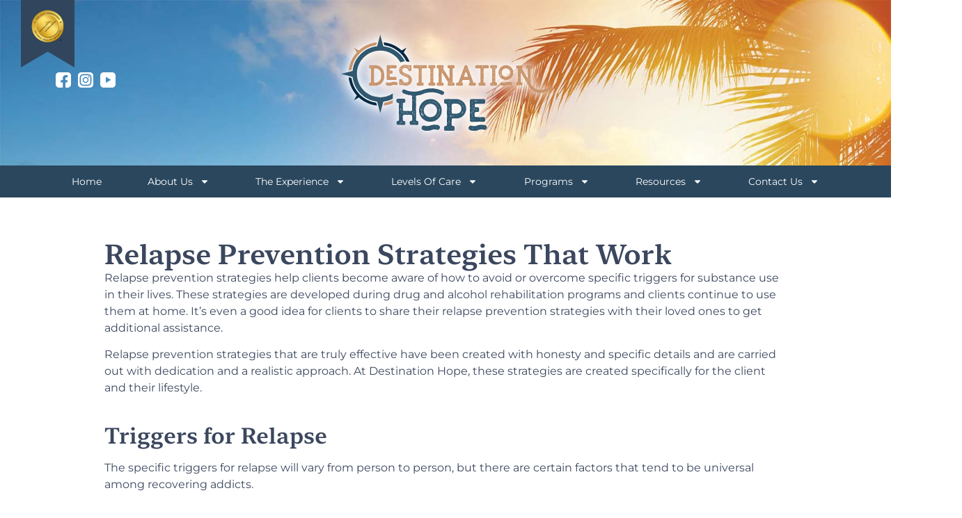

--- FILE ---
content_type: text/html; charset=UTF-8
request_url: https://destinationhope.com/relapse-prevention-strategies-that-work/
body_size: 21349
content:
<!doctype html>
<html lang="en-US">
<head>
	<meta charset="UTF-8">
	<meta name="viewport" content="width=device-width, initial-scale=1">
	<meta name="gatus-verification" content="divergentdigital.us" />
	<link rel="profile" href="https://gmpg.org/xfn/11">
			<link rel="stylesheet" href="https://use.typekit.net/ukc4prt.css">
		<meta name='robots' content='index, follow, max-image-preview:large, max-snippet:-1, max-video-preview:-1' />
	<style>img:is([sizes="auto" i], [sizes^="auto," i]) { contain-intrinsic-size: 3000px 1500px }</style>
	
<!-- Google Tag Manager for WordPress by gtm4wp.com -->
<script data-cfasync="false" data-pagespeed-no-defer>
	var gtm4wp_datalayer_name = "dataLayer";
	var dataLayer = dataLayer || [];
</script>
<!-- End Google Tag Manager for WordPress by gtm4wp.com -->
	<!-- This site is optimized with the Yoast SEO plugin v25.3 - https://yoast.com/wordpress/plugins/seo/ -->
	<title>Relapse Prevention Strategies That Work - Destination Hope</title>
	<link rel="canonical" href="https://destinationhope.com/relapse-prevention-strategies-that-work/" />
	<meta property="og:locale" content="en_US" />
	<meta property="og:type" content="article" />
	<meta property="og:title" content="Relapse Prevention Strategies That Work - Destination Hope" />
	<meta property="og:description" content="Relapse prevention strategies that are truly effective have been created with honesty and specific details and are carried out with dedication and a realistic approach. Relapse prevention strategies help clients fight against addiction throughout their recovery processes with clear methods in mind. Your strategy should be specific to you and your lifestyle." />
	<meta property="og:url" content="https://destinationhope.com/relapse-prevention-strategies-that-work/" />
	<meta property="og:site_name" content="Destination Hope" />
	<meta property="article:publisher" content="https://www.facebook.com/FloridaDrugRehab/" />
	<meta property="article:published_time" content="2018-07-08T08:00:00+00:00" />
	<meta property="og:image" content="https://destinationhope.com/wp-content/uploads/2024/11/destination-hope-og-image.png" />
	<meta property="og:image:width" content="1280" />
	<meta property="og:image:height" content="675" />
	<meta property="og:image:type" content="image/png" />
	<meta name="author" content="Will Long" />
	<meta name="twitter:card" content="summary_large_image" />
	<meta name="twitter:label1" content="Written by" />
	<meta name="twitter:data1" content="Will Long" />
	<meta name="twitter:label2" content="Est. reading time" />
	<meta name="twitter:data2" content="7 minutes" />
	<script type="application/ld+json" class="yoast-schema-graph">{"@context":"https://schema.org","@graph":[{"@type":"Article","@id":"https://destinationhope.com/relapse-prevention-strategies-that-work/#article","isPartOf":{"@id":"https://destinationhope.com/relapse-prevention-strategies-that-work/"},"author":{"name":"Will Long","@id":"https://destinationhope.com/#/schema/person/c2259a931bf516c8a8315b72f0c4f16e"},"headline":"Relapse Prevention Strategies That Work","datePublished":"2018-07-08T08:00:00+00:00","mainEntityOfPage":{"@id":"https://destinationhope.com/relapse-prevention-strategies-that-work/"},"wordCount":1406,"commentCount":2,"publisher":{"@id":"https://destinationhope.com/#organization"},"keywords":["relapse prevention strategies"],"articleSection":["Relapse Prevention"],"inLanguage":"en-US","potentialAction":[{"@type":"CommentAction","name":"Comment","target":["https://destinationhope.com/relapse-prevention-strategies-that-work/#respond"]}]},{"@type":"WebPage","@id":"https://destinationhope.com/relapse-prevention-strategies-that-work/","url":"https://destinationhope.com/relapse-prevention-strategies-that-work/","name":"Relapse Prevention Strategies That Work - Destination Hope","isPartOf":{"@id":"https://destinationhope.com/#website"},"datePublished":"2018-07-08T08:00:00+00:00","breadcrumb":{"@id":"https://destinationhope.com/relapse-prevention-strategies-that-work/#breadcrumb"},"inLanguage":"en-US","potentialAction":[{"@type":"ReadAction","target":["https://destinationhope.com/relapse-prevention-strategies-that-work/"]}]},{"@type":"BreadcrumbList","@id":"https://destinationhope.com/relapse-prevention-strategies-that-work/#breadcrumb","itemListElement":[{"@type":"ListItem","position":1,"name":"Home","item":"https://destinationhope.com/"},{"@type":"ListItem","position":2,"name":"Relapse Prevention Strategies That Work"}]},{"@type":"WebSite","@id":"https://destinationhope.com/#website","url":"https://destinationhope.com/","name":"Destination Hope","description":"Your Destination for Recovery","publisher":{"@id":"https://destinationhope.com/#organization"},"potentialAction":[{"@type":"SearchAction","target":{"@type":"EntryPoint","urlTemplate":"https://destinationhope.com/?s={search_term_string}"},"query-input":{"@type":"PropertyValueSpecification","valueRequired":true,"valueName":"search_term_string"}}],"inLanguage":"en-US"},{"@type":"Organization","@id":"https://destinationhope.com/#organization","name":"Destination Hope","url":"https://destinationhope.com/","logo":{"@type":"ImageObject","inLanguage":"en-US","@id":"https://destinationhope.com/#/schema/logo/image/","url":"https://destinationhope.com/wp-content/uploads/2024/09/destination-hope-main-logo.svg","contentUrl":"https://destinationhope.com/wp-content/uploads/2024/09/destination-hope-main-logo.svg","width":1000,"height":459,"caption":"Destination Hope"},"image":{"@id":"https://destinationhope.com/#/schema/logo/image/"},"sameAs":["https://www.facebook.com/FloridaDrugRehab/"]},{"@type":"Person","@id":"https://destinationhope.com/#/schema/person/c2259a931bf516c8a8315b72f0c4f16e","name":"Will Long","image":{"@type":"ImageObject","inLanguage":"en-US","@id":"https://destinationhope.com/#/schema/person/image/","url":"https://secure.gravatar.com/avatar/fe1344232d1bfa4652c4432030cc5f1a5412fbeacc8d9b57c6aea3b054818ee2?s=96&d=mm&r=g","contentUrl":"https://secure.gravatar.com/avatar/fe1344232d1bfa4652c4432030cc5f1a5412fbeacc8d9b57c6aea3b054818ee2?s=96&d=mm&r=g","caption":"Will Long"},"sameAs":["https://divergentdigital.us"],"url":"https://destinationhope.com/author/will/"}]}</script>
	<!-- / Yoast SEO plugin. -->


<link rel='dns-prefetch' href='//www.googletagmanager.com' />
<link rel="alternate" type="application/rss+xml" title="Destination Hope &raquo; Feed" href="https://destinationhope.com/feed/" />
<link rel="alternate" type="application/rss+xml" title="Destination Hope &raquo; Comments Feed" href="https://destinationhope.com/comments/feed/" />
<link rel="alternate" type="application/rss+xml" title="Destination Hope &raquo; Relapse Prevention Strategies That Work Comments Feed" href="https://destinationhope.com/relapse-prevention-strategies-that-work/feed/" />
<script>
window._wpemojiSettings = {"baseUrl":"https:\/\/s.w.org\/images\/core\/emoji\/16.0.1\/72x72\/","ext":".png","svgUrl":"https:\/\/s.w.org\/images\/core\/emoji\/16.0.1\/svg\/","svgExt":".svg","source":{"concatemoji":"https:\/\/destinationhope.com\/wp-includes\/js\/wp-emoji-release.min.js?ver=6.8.3"}};
/*! This file is auto-generated */
!function(s,n){var o,i,e;function c(e){try{var t={supportTests:e,timestamp:(new Date).valueOf()};sessionStorage.setItem(o,JSON.stringify(t))}catch(e){}}function p(e,t,n){e.clearRect(0,0,e.canvas.width,e.canvas.height),e.fillText(t,0,0);var t=new Uint32Array(e.getImageData(0,0,e.canvas.width,e.canvas.height).data),a=(e.clearRect(0,0,e.canvas.width,e.canvas.height),e.fillText(n,0,0),new Uint32Array(e.getImageData(0,0,e.canvas.width,e.canvas.height).data));return t.every(function(e,t){return e===a[t]})}function u(e,t){e.clearRect(0,0,e.canvas.width,e.canvas.height),e.fillText(t,0,0);for(var n=e.getImageData(16,16,1,1),a=0;a<n.data.length;a++)if(0!==n.data[a])return!1;return!0}function f(e,t,n,a){switch(t){case"flag":return n(e,"\ud83c\udff3\ufe0f\u200d\u26a7\ufe0f","\ud83c\udff3\ufe0f\u200b\u26a7\ufe0f")?!1:!n(e,"\ud83c\udde8\ud83c\uddf6","\ud83c\udde8\u200b\ud83c\uddf6")&&!n(e,"\ud83c\udff4\udb40\udc67\udb40\udc62\udb40\udc65\udb40\udc6e\udb40\udc67\udb40\udc7f","\ud83c\udff4\u200b\udb40\udc67\u200b\udb40\udc62\u200b\udb40\udc65\u200b\udb40\udc6e\u200b\udb40\udc67\u200b\udb40\udc7f");case"emoji":return!a(e,"\ud83e\udedf")}return!1}function g(e,t,n,a){var r="undefined"!=typeof WorkerGlobalScope&&self instanceof WorkerGlobalScope?new OffscreenCanvas(300,150):s.createElement("canvas"),o=r.getContext("2d",{willReadFrequently:!0}),i=(o.textBaseline="top",o.font="600 32px Arial",{});return e.forEach(function(e){i[e]=t(o,e,n,a)}),i}function t(e){var t=s.createElement("script");t.src=e,t.defer=!0,s.head.appendChild(t)}"undefined"!=typeof Promise&&(o="wpEmojiSettingsSupports",i=["flag","emoji"],n.supports={everything:!0,everythingExceptFlag:!0},e=new Promise(function(e){s.addEventListener("DOMContentLoaded",e,{once:!0})}),new Promise(function(t){var n=function(){try{var e=JSON.parse(sessionStorage.getItem(o));if("object"==typeof e&&"number"==typeof e.timestamp&&(new Date).valueOf()<e.timestamp+604800&&"object"==typeof e.supportTests)return e.supportTests}catch(e){}return null}();if(!n){if("undefined"!=typeof Worker&&"undefined"!=typeof OffscreenCanvas&&"undefined"!=typeof URL&&URL.createObjectURL&&"undefined"!=typeof Blob)try{var e="postMessage("+g.toString()+"("+[JSON.stringify(i),f.toString(),p.toString(),u.toString()].join(",")+"));",a=new Blob([e],{type:"text/javascript"}),r=new Worker(URL.createObjectURL(a),{name:"wpTestEmojiSupports"});return void(r.onmessage=function(e){c(n=e.data),r.terminate(),t(n)})}catch(e){}c(n=g(i,f,p,u))}t(n)}).then(function(e){for(var t in e)n.supports[t]=e[t],n.supports.everything=n.supports.everything&&n.supports[t],"flag"!==t&&(n.supports.everythingExceptFlag=n.supports.everythingExceptFlag&&n.supports[t]);n.supports.everythingExceptFlag=n.supports.everythingExceptFlag&&!n.supports.flag,n.DOMReady=!1,n.readyCallback=function(){n.DOMReady=!0}}).then(function(){return e}).then(function(){var e;n.supports.everything||(n.readyCallback(),(e=n.source||{}).concatemoji?t(e.concatemoji):e.wpemoji&&e.twemoji&&(t(e.twemoji),t(e.wpemoji)))}))}((window,document),window._wpemojiSettings);
</script>
<style id='wp-emoji-styles-inline-css'>

	img.wp-smiley, img.emoji {
		display: inline !important;
		border: none !important;
		box-shadow: none !important;
		height: 1em !important;
		width: 1em !important;
		margin: 0 0.07em !important;
		vertical-align: -0.1em !important;
		background: none !important;
		padding: 0 !important;
	}
</style>
<link rel='stylesheet' id='wp-block-library-css' href='https://destinationhope.com/wp-includes/css/dist/block-library/style.min.css?ver=6.8.3' media='all' />
<style id='classic-theme-styles-inline-css'>
/*! This file is auto-generated */
.wp-block-button__link{color:#fff;background-color:#32373c;border-radius:9999px;box-shadow:none;text-decoration:none;padding:calc(.667em + 2px) calc(1.333em + 2px);font-size:1.125em}.wp-block-file__button{background:#32373c;color:#fff;text-decoration:none}
</style>
<style id='safe-svg-svg-icon-style-inline-css'>
.safe-svg-cover{text-align:center}.safe-svg-cover .safe-svg-inside{display:inline-block;max-width:100%}.safe-svg-cover svg{height:100%;max-height:100%;max-width:100%;width:100%}

</style>
<style id='global-styles-inline-css'>
:root{--wp--preset--aspect-ratio--square: 1;--wp--preset--aspect-ratio--4-3: 4/3;--wp--preset--aspect-ratio--3-4: 3/4;--wp--preset--aspect-ratio--3-2: 3/2;--wp--preset--aspect-ratio--2-3: 2/3;--wp--preset--aspect-ratio--16-9: 16/9;--wp--preset--aspect-ratio--9-16: 9/16;--wp--preset--color--black: #000000;--wp--preset--color--cyan-bluish-gray: #abb8c3;--wp--preset--color--white: #ffffff;--wp--preset--color--pale-pink: #f78da7;--wp--preset--color--vivid-red: #cf2e2e;--wp--preset--color--luminous-vivid-orange: #ff6900;--wp--preset--color--luminous-vivid-amber: #fcb900;--wp--preset--color--light-green-cyan: #7bdcb5;--wp--preset--color--vivid-green-cyan: #00d084;--wp--preset--color--pale-cyan-blue: #8ed1fc;--wp--preset--color--vivid-cyan-blue: #0693e3;--wp--preset--color--vivid-purple: #9b51e0;--wp--preset--gradient--vivid-cyan-blue-to-vivid-purple: linear-gradient(135deg,rgba(6,147,227,1) 0%,rgb(155,81,224) 100%);--wp--preset--gradient--light-green-cyan-to-vivid-green-cyan: linear-gradient(135deg,rgb(122,220,180) 0%,rgb(0,208,130) 100%);--wp--preset--gradient--luminous-vivid-amber-to-luminous-vivid-orange: linear-gradient(135deg,rgba(252,185,0,1) 0%,rgba(255,105,0,1) 100%);--wp--preset--gradient--luminous-vivid-orange-to-vivid-red: linear-gradient(135deg,rgba(255,105,0,1) 0%,rgb(207,46,46) 100%);--wp--preset--gradient--very-light-gray-to-cyan-bluish-gray: linear-gradient(135deg,rgb(238,238,238) 0%,rgb(169,184,195) 100%);--wp--preset--gradient--cool-to-warm-spectrum: linear-gradient(135deg,rgb(74,234,220) 0%,rgb(151,120,209) 20%,rgb(207,42,186) 40%,rgb(238,44,130) 60%,rgb(251,105,98) 80%,rgb(254,248,76) 100%);--wp--preset--gradient--blush-light-purple: linear-gradient(135deg,rgb(255,206,236) 0%,rgb(152,150,240) 100%);--wp--preset--gradient--blush-bordeaux: linear-gradient(135deg,rgb(254,205,165) 0%,rgb(254,45,45) 50%,rgb(107,0,62) 100%);--wp--preset--gradient--luminous-dusk: linear-gradient(135deg,rgb(255,203,112) 0%,rgb(199,81,192) 50%,rgb(65,88,208) 100%);--wp--preset--gradient--pale-ocean: linear-gradient(135deg,rgb(255,245,203) 0%,rgb(182,227,212) 50%,rgb(51,167,181) 100%);--wp--preset--gradient--electric-grass: linear-gradient(135deg,rgb(202,248,128) 0%,rgb(113,206,126) 100%);--wp--preset--gradient--midnight: linear-gradient(135deg,rgb(2,3,129) 0%,rgb(40,116,252) 100%);--wp--preset--font-size--small: 13px;--wp--preset--font-size--medium: 20px;--wp--preset--font-size--large: 36px;--wp--preset--font-size--x-large: 42px;--wp--preset--spacing--20: 0.44rem;--wp--preset--spacing--30: 0.67rem;--wp--preset--spacing--40: 1rem;--wp--preset--spacing--50: 1.5rem;--wp--preset--spacing--60: 2.25rem;--wp--preset--spacing--70: 3.38rem;--wp--preset--spacing--80: 5.06rem;--wp--preset--shadow--natural: 6px 6px 9px rgba(0, 0, 0, 0.2);--wp--preset--shadow--deep: 12px 12px 50px rgba(0, 0, 0, 0.4);--wp--preset--shadow--sharp: 6px 6px 0px rgba(0, 0, 0, 0.2);--wp--preset--shadow--outlined: 6px 6px 0px -3px rgba(255, 255, 255, 1), 6px 6px rgba(0, 0, 0, 1);--wp--preset--shadow--crisp: 6px 6px 0px rgba(0, 0, 0, 1);}:where(.is-layout-flex){gap: 0.5em;}:where(.is-layout-grid){gap: 0.5em;}body .is-layout-flex{display: flex;}.is-layout-flex{flex-wrap: wrap;align-items: center;}.is-layout-flex > :is(*, div){margin: 0;}body .is-layout-grid{display: grid;}.is-layout-grid > :is(*, div){margin: 0;}:where(.wp-block-columns.is-layout-flex){gap: 2em;}:where(.wp-block-columns.is-layout-grid){gap: 2em;}:where(.wp-block-post-template.is-layout-flex){gap: 1.25em;}:where(.wp-block-post-template.is-layout-grid){gap: 1.25em;}.has-black-color{color: var(--wp--preset--color--black) !important;}.has-cyan-bluish-gray-color{color: var(--wp--preset--color--cyan-bluish-gray) !important;}.has-white-color{color: var(--wp--preset--color--white) !important;}.has-pale-pink-color{color: var(--wp--preset--color--pale-pink) !important;}.has-vivid-red-color{color: var(--wp--preset--color--vivid-red) !important;}.has-luminous-vivid-orange-color{color: var(--wp--preset--color--luminous-vivid-orange) !important;}.has-luminous-vivid-amber-color{color: var(--wp--preset--color--luminous-vivid-amber) !important;}.has-light-green-cyan-color{color: var(--wp--preset--color--light-green-cyan) !important;}.has-vivid-green-cyan-color{color: var(--wp--preset--color--vivid-green-cyan) !important;}.has-pale-cyan-blue-color{color: var(--wp--preset--color--pale-cyan-blue) !important;}.has-vivid-cyan-blue-color{color: var(--wp--preset--color--vivid-cyan-blue) !important;}.has-vivid-purple-color{color: var(--wp--preset--color--vivid-purple) !important;}.has-black-background-color{background-color: var(--wp--preset--color--black) !important;}.has-cyan-bluish-gray-background-color{background-color: var(--wp--preset--color--cyan-bluish-gray) !important;}.has-white-background-color{background-color: var(--wp--preset--color--white) !important;}.has-pale-pink-background-color{background-color: var(--wp--preset--color--pale-pink) !important;}.has-vivid-red-background-color{background-color: var(--wp--preset--color--vivid-red) !important;}.has-luminous-vivid-orange-background-color{background-color: var(--wp--preset--color--luminous-vivid-orange) !important;}.has-luminous-vivid-amber-background-color{background-color: var(--wp--preset--color--luminous-vivid-amber) !important;}.has-light-green-cyan-background-color{background-color: var(--wp--preset--color--light-green-cyan) !important;}.has-vivid-green-cyan-background-color{background-color: var(--wp--preset--color--vivid-green-cyan) !important;}.has-pale-cyan-blue-background-color{background-color: var(--wp--preset--color--pale-cyan-blue) !important;}.has-vivid-cyan-blue-background-color{background-color: var(--wp--preset--color--vivid-cyan-blue) !important;}.has-vivid-purple-background-color{background-color: var(--wp--preset--color--vivid-purple) !important;}.has-black-border-color{border-color: var(--wp--preset--color--black) !important;}.has-cyan-bluish-gray-border-color{border-color: var(--wp--preset--color--cyan-bluish-gray) !important;}.has-white-border-color{border-color: var(--wp--preset--color--white) !important;}.has-pale-pink-border-color{border-color: var(--wp--preset--color--pale-pink) !important;}.has-vivid-red-border-color{border-color: var(--wp--preset--color--vivid-red) !important;}.has-luminous-vivid-orange-border-color{border-color: var(--wp--preset--color--luminous-vivid-orange) !important;}.has-luminous-vivid-amber-border-color{border-color: var(--wp--preset--color--luminous-vivid-amber) !important;}.has-light-green-cyan-border-color{border-color: var(--wp--preset--color--light-green-cyan) !important;}.has-vivid-green-cyan-border-color{border-color: var(--wp--preset--color--vivid-green-cyan) !important;}.has-pale-cyan-blue-border-color{border-color: var(--wp--preset--color--pale-cyan-blue) !important;}.has-vivid-cyan-blue-border-color{border-color: var(--wp--preset--color--vivid-cyan-blue) !important;}.has-vivid-purple-border-color{border-color: var(--wp--preset--color--vivid-purple) !important;}.has-vivid-cyan-blue-to-vivid-purple-gradient-background{background: var(--wp--preset--gradient--vivid-cyan-blue-to-vivid-purple) !important;}.has-light-green-cyan-to-vivid-green-cyan-gradient-background{background: var(--wp--preset--gradient--light-green-cyan-to-vivid-green-cyan) !important;}.has-luminous-vivid-amber-to-luminous-vivid-orange-gradient-background{background: var(--wp--preset--gradient--luminous-vivid-amber-to-luminous-vivid-orange) !important;}.has-luminous-vivid-orange-to-vivid-red-gradient-background{background: var(--wp--preset--gradient--luminous-vivid-orange-to-vivid-red) !important;}.has-very-light-gray-to-cyan-bluish-gray-gradient-background{background: var(--wp--preset--gradient--very-light-gray-to-cyan-bluish-gray) !important;}.has-cool-to-warm-spectrum-gradient-background{background: var(--wp--preset--gradient--cool-to-warm-spectrum) !important;}.has-blush-light-purple-gradient-background{background: var(--wp--preset--gradient--blush-light-purple) !important;}.has-blush-bordeaux-gradient-background{background: var(--wp--preset--gradient--blush-bordeaux) !important;}.has-luminous-dusk-gradient-background{background: var(--wp--preset--gradient--luminous-dusk) !important;}.has-pale-ocean-gradient-background{background: var(--wp--preset--gradient--pale-ocean) !important;}.has-electric-grass-gradient-background{background: var(--wp--preset--gradient--electric-grass) !important;}.has-midnight-gradient-background{background: var(--wp--preset--gradient--midnight) !important;}.has-small-font-size{font-size: var(--wp--preset--font-size--small) !important;}.has-medium-font-size{font-size: var(--wp--preset--font-size--medium) !important;}.has-large-font-size{font-size: var(--wp--preset--font-size--large) !important;}.has-x-large-font-size{font-size: var(--wp--preset--font-size--x-large) !important;}
:where(.wp-block-post-template.is-layout-flex){gap: 1.25em;}:where(.wp-block-post-template.is-layout-grid){gap: 1.25em;}
:where(.wp-block-columns.is-layout-flex){gap: 2em;}:where(.wp-block-columns.is-layout-grid){gap: 2em;}
:root :where(.wp-block-pullquote){font-size: 1.5em;line-height: 1.6;}
</style>
<link rel='stylesheet' id='hello-elementor-css' href='https://destinationhope.com/wp-content/themes/hello-elementor/style.min.css?ver=3.1.1' media='all' />
<link rel='stylesheet' id='hello-elementor-theme-style-css' href='https://destinationhope.com/wp-content/themes/hello-elementor/theme.min.css?ver=3.1.1' media='all' />
<link rel='stylesheet' id='hello-elementor-header-footer-css' href='https://destinationhope.com/wp-content/themes/hello-elementor/header-footer.min.css?ver=3.1.1' media='all' />
<link rel='stylesheet' id='elementor-frontend-css' href='https://destinationhope.com/wp-content/plugins/elementor/assets/css/frontend.min.css?ver=3.29.2' media='all' />
<link rel='stylesheet' id='elementor-post-8-css' href='https://destinationhope.com/wp-content/uploads/elementor/css/post-8.css?ver=1767950904' media='all' />
<link rel='stylesheet' id='widget-image-css' href='https://destinationhope.com/wp-content/plugins/elementor/assets/css/widget-image.min.css?ver=3.29.2' media='all' />
<link rel='stylesheet' id='widget-social-icons-css' href='https://destinationhope.com/wp-content/plugins/elementor/assets/css/widget-social-icons.min.css?ver=3.29.2' media='all' />
<link rel='stylesheet' id='e-apple-webkit-css' href='https://destinationhope.com/wp-content/plugins/elementor/assets/css/conditionals/apple-webkit.min.css?ver=3.29.2' media='all' />
<link rel='stylesheet' id='widget-nav-menu-css' href='https://destinationhope.com/wp-content/plugins/elementor-pro/assets/css/widget-nav-menu.min.css?ver=3.29.2' media='all' />
<link rel='stylesheet' id='widget-heading-css' href='https://destinationhope.com/wp-content/plugins/elementor/assets/css/widget-heading.min.css?ver=3.29.2' media='all' />
<link rel='stylesheet' id='widget-spacer-css' href='https://destinationhope.com/wp-content/plugins/elementor/assets/css/widget-spacer.min.css?ver=3.29.2' media='all' />
<link rel='stylesheet' id='elementor-post-902-css' href='https://destinationhope.com/wp-content/uploads/elementor/css/post-902.css?ver=1767950904' media='all' />
<link rel='stylesheet' id='elementor-post-67-css' href='https://destinationhope.com/wp-content/uploads/elementor/css/post-67.css?ver=1767950904' media='all' />
<link rel='stylesheet' id='elementor-post-2476-css' href='https://destinationhope.com/wp-content/uploads/elementor/css/post-2476.css?ver=1767950904' media='all' />
<style id='akismet-widget-style-inline-css'>

			.a-stats {
				--akismet-color-mid-green: #357b49;
				--akismet-color-white: #fff;
				--akismet-color-light-grey: #f6f7f7;

				max-width: 350px;
				width: auto;
			}

			.a-stats * {
				all: unset;
				box-sizing: border-box;
			}

			.a-stats strong {
				font-weight: 600;
			}

			.a-stats a.a-stats__link,
			.a-stats a.a-stats__link:visited,
			.a-stats a.a-stats__link:active {
				background: var(--akismet-color-mid-green);
				border: none;
				box-shadow: none;
				border-radius: 8px;
				color: var(--akismet-color-white);
				cursor: pointer;
				display: block;
				font-family: -apple-system, BlinkMacSystemFont, 'Segoe UI', 'Roboto', 'Oxygen-Sans', 'Ubuntu', 'Cantarell', 'Helvetica Neue', sans-serif;
				font-weight: 500;
				padding: 12px;
				text-align: center;
				text-decoration: none;
				transition: all 0.2s ease;
			}

			/* Extra specificity to deal with TwentyTwentyOne focus style */
			.widget .a-stats a.a-stats__link:focus {
				background: var(--akismet-color-mid-green);
				color: var(--akismet-color-white);
				text-decoration: none;
			}

			.a-stats a.a-stats__link:hover {
				filter: brightness(110%);
				box-shadow: 0 4px 12px rgba(0, 0, 0, 0.06), 0 0 2px rgba(0, 0, 0, 0.16);
			}

			.a-stats .count {
				color: var(--akismet-color-white);
				display: block;
				font-size: 1.5em;
				line-height: 1.4;
				padding: 0 13px;
				white-space: nowrap;
			}
		
</style>
<link rel='stylesheet' id='elementor-gf-local-montserrat-css' href='https://destinationhope.com/wp-content/uploads/elementor/google-fonts/css/montserrat.css?ver=1749748704' media='all' />
<script src="https://destinationhope.com/wp-includes/js/jquery/jquery.min.js?ver=3.7.1" id="jquery-core-js"></script>
<script src="https://destinationhope.com/wp-includes/js/jquery/jquery-migrate.min.js?ver=3.4.1" id="jquery-migrate-js"></script>
<link rel="https://api.w.org/" href="https://destinationhope.com/wp-json/" /><link rel="alternate" title="JSON" type="application/json" href="https://destinationhope.com/wp-json/wp/v2/posts/2149" /><link rel="EditURI" type="application/rsd+xml" title="RSD" href="https://destinationhope.com/xmlrpc.php?rsd" />
<link rel='shortlink' href='https://destinationhope.com/?p=2149' />
<link rel="alternate" title="oEmbed (JSON)" type="application/json+oembed" href="https://destinationhope.com/wp-json/oembed/1.0/embed?url=https%3A%2F%2Fdestinationhope.com%2Frelapse-prevention-strategies-that-work%2F" />
<link rel="alternate" title="oEmbed (XML)" type="text/xml+oembed" href="https://destinationhope.com/wp-json/oembed/1.0/embed?url=https%3A%2F%2Fdestinationhope.com%2Frelapse-prevention-strategies-that-work%2F&#038;format=xml" />
<script data-cfasync="false" async src="//564417.tctm.co/t.js"></script><meta name="generator" content="Site Kit by Google 1.154.0" />
<!-- Google Tag Manager for WordPress by gtm4wp.com -->
<!-- GTM Container placement set to automatic -->
<script data-cfasync="false" data-pagespeed-no-defer>
	var dataLayer_content = {"pagePostType":"post","pagePostType2":"single-post","pageCategory":["relapse-prevention-2"],"pageAttributes":["relapse-prevention-strategies"],"pagePostAuthor":"Will Long"};
	dataLayer.push( dataLayer_content );
</script>
<script data-cfasync="false" data-pagespeed-no-defer>
(function(w,d,s,l,i){w[l]=w[l]||[];w[l].push({'gtm.start':
new Date().getTime(),event:'gtm.js'});var f=d.getElementsByTagName(s)[0],
j=d.createElement(s),dl=l!='dataLayer'?'&l='+l:'';j.async=true;j.src=
'//www.googletagmanager.com/gtm.js?id='+i+dl;f.parentNode.insertBefore(j,f);
})(window,document,'script','dataLayer','GTM-KK53FT87');
</script>
<!-- End Google Tag Manager for WordPress by gtm4wp.com --><meta name="description" content="Relapse prevention strategies that are truly effective have been created with honesty and specific details and are carried out with dedication and a realistic approach. Relapse prevention strategies help clients fight against addiction throughout their recovery processes with clear methods in mind. Your strategy should be specific to you and your lifestyle.">
<meta name="generator" content="Elementor 3.29.2; features: e_font_icon_svg, additional_custom_breakpoints, e_local_google_fonts, e_element_cache; settings: css_print_method-external, google_font-enabled, font_display-swap">
<!-- Google tag (gtag.js) -->
<script async src="https://www.googletagmanager.com/gtag/js?id=G-R88P9X6D16"></script>
<script>
  window.dataLayer = window.dataLayer || [];
  function gtag(){dataLayer.push(arguments);}
  gtag('js', new Date());

  gtag('config', 'G-R88P9X6D16');
</script>
			<style>
				.e-con.e-parent:nth-of-type(n+4):not(.e-lazyloaded):not(.e-no-lazyload),
				.e-con.e-parent:nth-of-type(n+4):not(.e-lazyloaded):not(.e-no-lazyload) * {
					background-image: none !important;
				}
				@media screen and (max-height: 1024px) {
					.e-con.e-parent:nth-of-type(n+3):not(.e-lazyloaded):not(.e-no-lazyload),
					.e-con.e-parent:nth-of-type(n+3):not(.e-lazyloaded):not(.e-no-lazyload) * {
						background-image: none !important;
					}
				}
				@media screen and (max-height: 640px) {
					.e-con.e-parent:nth-of-type(n+2):not(.e-lazyloaded):not(.e-no-lazyload),
					.e-con.e-parent:nth-of-type(n+2):not(.e-lazyloaded):not(.e-no-lazyload) * {
						background-image: none !important;
					}
				}
			</style>
			<link rel="icon" href="https://destinationhope.com/wp-content/uploads/2024/12/cropped-DH_Favicon2-32x32.png" sizes="32x32" />
<link rel="icon" href="https://destinationhope.com/wp-content/uploads/2024/12/cropped-DH_Favicon2-192x192.png" sizes="192x192" />
<link rel="apple-touch-icon" href="https://destinationhope.com/wp-content/uploads/2024/12/cropped-DH_Favicon2-180x180.png" />
<meta name="msapplication-TileImage" content="https://destinationhope.com/wp-content/uploads/2024/12/cropped-DH_Favicon2-270x270.png" />
</head>
<body class="wp-singular post-template-default single single-post postid-2149 single-format-standard wp-custom-logo wp-theme-hello-elementor elementor-default elementor-kit-8 elementor-page-2476">


<!-- GTM Container placement set to automatic -->
<!-- Google Tag Manager (noscript) -->
				<noscript><iframe src="https://www.googletagmanager.com/ns.html?id=GTM-KK53FT87" height="0" width="0" style="display:none;visibility:hidden" aria-hidden="true"></iframe></noscript>
<!-- End Google Tag Manager (noscript) -->
<a class="skip-link screen-reader-text" href="#content">Skip to content</a>

		<div data-elementor-type="header" data-elementor-id="902" class="elementor elementor-902 elementor-location-header" data-elementor-post-type="elementor_library">
			<div class="elementor-element elementor-element-7068f8d3 e-con-full e-flex e-con e-parent" data-id="7068f8d3" data-element_type="container" data-settings="{&quot;background_background&quot;:&quot;classic&quot;}">
				<div class="elementor-element elementor-element-02d7ac1 elementor-absolute elementor-widget elementor-widget-image" data-id="02d7ac1" data-element_type="widget" data-settings="{&quot;_position&quot;:&quot;absolute&quot;}" data-widget_type="image.default">
				<div class="elementor-widget-container">
															<img fetchpriority="high" width="800" height="1010" src="https://destinationhope.com/wp-content/uploads/2024/10/DH_Badge-811x1024.png" class="attachment-large size-large wp-image-2671" alt="" srcset="https://destinationhope.com/wp-content/uploads/2024/10/DH_Badge-811x1024.png 811w, https://destinationhope.com/wp-content/uploads/2024/10/DH_Badge-238x300.png 238w, https://destinationhope.com/wp-content/uploads/2024/10/DH_Badge-768x969.png 768w, https://destinationhope.com/wp-content/uploads/2024/10/DH_Badge.png 840w" sizes="(max-width: 800px) 100vw, 800px" />															</div>
				</div>
		<div class="elementor-element elementor-element-643dd58f e-flex e-con-boxed e-con e-child" data-id="643dd58f" data-element_type="container">
					<div class="e-con-inner">
		<div class="elementor-element elementor-element-759569da e-con-full e-flex e-con e-child" data-id="759569da" data-element_type="container">
				<div class="elementor-element elementor-element-1f300d9d e-grid-align-left elementor-hidden-tablet elementor-hidden-mobile elementor-shape-circle elementor-grid-0 elementor-widget elementor-widget-social-icons" data-id="1f300d9d" data-element_type="widget" data-widget_type="social-icons.default">
				<div class="elementor-widget-container">
							<div class="elementor-social-icons-wrapper elementor-grid" role="list">
							<span class="elementor-grid-item" role="listitem">
					<a class="elementor-icon elementor-social-icon elementor-social-icon-Facebook logo elementor-repeater-item-ad4e016" href="https://www.facebook.com/FloridaDrugRehab/" target="_blank">
						<span class="elementor-screen-only">Facebook Logo</span>
						<svg xmlns="http://www.w3.org/2000/svg" id="Layer_2" viewBox="0 0 880.02 880.03"><defs><style> .cls-1 { fill: #fff; } </style></defs><g id="Layer_1-2" data-name="Layer_1"><path class="cls-1" d="M685.73,0H194.29C86.99,0,0,86.99,0,194.29v491.44c0,107.3,86.99,194.29,194.29,194.29h211.49v-296.17h-119.91v-136.26h119.91v-112.65c0-97.33,78.9-176.23,176.23-176.23l103.56,3.63v127.18l-69.88-1.82c-32.65,0-59.11,26.47-59.11,59.11v100.77h129l-21.8,136.26h-107.19v296.17h129.16c107.3,0,194.29-86.99,194.29-194.29V194.29C880.02,86.99,793.04,0,685.73,0"></path></g></svg>					</a>
				</span>
							<span class="elementor-grid-item" role="listitem">
					<a class="elementor-icon elementor-social-icon elementor-social-icon-Instagram logo elementor-repeater-item-a51f2fc" href="https://www.instagram.com/destinationhope/" target="_blank">
						<span class="elementor-screen-only">Instagram Logo</span>
						<svg xmlns="http://www.w3.org/2000/svg" id="Layer_2" viewBox="0 0 867.33 867.33"><defs><style> .cls-1 { fill: #fff; } </style></defs><g id="Layer_1-2" data-name="Layer_1"><path class="cls-1" d="M573.38,169.16h-279.44c-68.81,0-124.79,55.98-124.79,124.79v279.44c0,68.81,55.98,124.79,124.79,124.79h279.44c68.81,0,124.79-55.98,124.79-124.79v-279.44c0-68.81-55.98-124.79-124.79-124.79M433.66,601.28c-92.42,0-167.61-75.19-167.61-167.61s75.19-167.61,167.61-167.61,167.61,75.19,167.61,167.61-75.19,167.61-167.61,167.61M604.57,296.8c-21.58,0-39.07-17.49-39.07-39.07s17.49-39.07,39.07-39.07,39.07,17.49,39.07,39.07-17.49,39.07-39.07,39.07"></path><path class="cls-1" d="M433.66,321.73c-61.72,0-111.94,50.22-111.94,111.94s50.22,111.94,111.94,111.94,111.94-50.22,111.94-111.94-50.22-111.94-111.94-111.94"></path><path class="cls-1" d="M675.84,0H191.49C85.73,0,0,85.73,0,191.49v484.35c0,105.76,85.73,191.49,191.49,191.49h484.35c105.76,0,191.49-85.73,191.49-191.49V191.49C867.33,85.73,781.6,0,675.84,0M764.8,573.38c0,105.55-85.87,191.41-191.41,191.41h-279.44c-105.55,0-191.42-85.87-191.42-191.41v-279.44c0-105.55,85.87-191.41,191.42-191.41h279.44c105.55,0,191.41,85.87,191.41,191.41v279.44Z"></path></g></svg>					</a>
				</span>
							<span class="elementor-grid-item" role="listitem">
					<a class="elementor-icon elementor-social-icon elementor-social-icon-YouTube icon elementor-repeater-item-e01c3a6" href="https://www.youtube.com/channel/UCjTtkXDSzBzw7HACO8fBtog" target="_blank">
						<span class="elementor-screen-only">YouTube Icon</span>
						<svg xmlns="http://www.w3.org/2000/svg" id="Layer_2" viewBox="0 0 880.02 880.02"><defs><style> .cls-1 { fill: #fff; } </style></defs><g id="Layer_1-2" data-name="Layer_1"><path class="cls-1" d="M685.73,0H194.29C86.99,0,0,86.99,0,194.29v491.44c0,107.3,86.99,194.29,194.29,194.29h491.44c107.3,0,194.29-86.99,194.29-194.29V194.29C880.02,86.99,793.04,0,685.73,0M315.29,608.93v-348.39l304.29,174.2-304.29,174.2Z"></path></g></svg>					</a>
				</span>
					</div>
						</div>
				</div>
				</div>
		<div class="elementor-element elementor-element-5d1ac8a7 e-con-full e-flex e-con e-child" data-id="5d1ac8a7" data-element_type="container">
				<div class="elementor-element elementor-element-723edde6 elementor-widget elementor-widget-theme-site-logo elementor-widget-image" data-id="723edde6" data-element_type="widget" data-widget_type="theme-site-logo.default">
				<div class="elementor-widget-container">
											<a href="https://destinationhope.com">
			<img width="1000" height="459" src="https://destinationhope.com/wp-content/uploads/2024/09/destination-hope-main-logo.svg" class="attachment-full size-full wp-image-46" alt="Destination Hope Logo" />				</a>
											</div>
				</div>
				</div>
		<div class="elementor-element elementor-element-45bd10d8 e-con-full e-flex e-con e-child" data-id="45bd10d8" data-element_type="container">
				<div class="elementor-element elementor-element-4bd51e07 elementor-nav-menu--stretch elementor-hidden-desktop elementor-nav-menu__text-align-aside elementor-nav-menu--toggle elementor-nav-menu--burger elementor-widget elementor-widget-nav-menu" data-id="4bd51e07" data-element_type="widget" data-settings="{&quot;layout&quot;:&quot;dropdown&quot;,&quot;full_width&quot;:&quot;stretch&quot;,&quot;submenu_icon&quot;:{&quot;value&quot;:&quot;&lt;svg class=\&quot;e-font-icon-svg e-fas-caret-down\&quot; viewBox=\&quot;0 0 320 512\&quot; xmlns=\&quot;http:\/\/www.w3.org\/2000\/svg\&quot;&gt;&lt;path d=\&quot;M31.3 192h257.3c17.8 0 26.7 21.5 14.1 34.1L174.1 354.8c-7.8 7.8-20.5 7.8-28.3 0L17.2 226.1C4.6 213.5 13.5 192 31.3 192z\&quot;&gt;&lt;\/path&gt;&lt;\/svg&gt;&quot;,&quot;library&quot;:&quot;fa-solid&quot;},&quot;toggle&quot;:&quot;burger&quot;}" data-widget_type="nav-menu.default">
				<div class="elementor-widget-container">
							<div class="elementor-menu-toggle" role="button" tabindex="0" aria-label="Menu Toggle" aria-expanded="false">
			<svg aria-hidden="true" role="presentation" class="elementor-menu-toggle__icon--open e-font-icon-svg e-eicon-menu-bar" viewBox="0 0 1000 1000" xmlns="http://www.w3.org/2000/svg"><path d="M104 333H896C929 333 958 304 958 271S929 208 896 208H104C71 208 42 237 42 271S71 333 104 333ZM104 583H896C929 583 958 554 958 521S929 458 896 458H104C71 458 42 487 42 521S71 583 104 583ZM104 833H896C929 833 958 804 958 771S929 708 896 708H104C71 708 42 737 42 771S71 833 104 833Z"></path></svg><svg aria-hidden="true" role="presentation" class="elementor-menu-toggle__icon--close e-font-icon-svg e-eicon-close" viewBox="0 0 1000 1000" xmlns="http://www.w3.org/2000/svg"><path d="M742 167L500 408 258 167C246 154 233 150 217 150 196 150 179 158 167 167 154 179 150 196 150 212 150 229 154 242 171 254L408 500 167 742C138 771 138 800 167 829 196 858 225 858 254 829L496 587 738 829C750 842 767 846 783 846 800 846 817 842 829 829 842 817 846 804 846 783 846 767 842 750 829 737L588 500 833 258C863 229 863 200 833 171 804 137 775 137 742 167Z"></path></svg>		</div>
					<nav class="elementor-nav-menu--dropdown elementor-nav-menu__container" aria-hidden="true">
				<ul id="menu-2-4bd51e07" class="elementor-nav-menu"><li class="menu-item menu-item-type-post_type menu-item-object-page menu-item-home menu-item-31"><a href="https://destinationhope.com/" class="elementor-item" tabindex="-1">Home</a></li>
<li class="menu-item menu-item-type-post_type menu-item-object-page menu-item-has-children menu-item-32"><a href="https://destinationhope.com/about/" class="elementor-item" tabindex="-1">About Us</a>
<ul class="sub-menu elementor-nav-menu--dropdown">
	<li class="menu-item menu-item-type-post_type menu-item-object-page menu-item-2426"><a href="https://destinationhope.com/about/our-approach/" class="elementor-sub-item" tabindex="-1">Our Approach</a></li>
	<li class="menu-item menu-item-type-post_type menu-item-object-page menu-item-2425"><a href="https://destinationhope.com/about/why-choose-destination-hope/" class="elementor-sub-item" tabindex="-1">Why Choose Us</a></li>
	<li class="menu-item menu-item-type-post_type menu-item-object-page menu-item-2427"><a href="https://destinationhope.com/about/alumni-program/" class="elementor-sub-item" tabindex="-1">Alumni Program</a></li>
	<li class="menu-item menu-item-type-post_type menu-item-object-page menu-item-2742"><a href="https://destinationhope.com/alumni-stories/" class="elementor-sub-item" tabindex="-1">Alumni Stories</a></li>
	<li class="menu-item menu-item-type-post_type menu-item-object-page menu-item-2428"><a href="https://destinationhope.com/about/our-team/" class="elementor-sub-item" tabindex="-1">Our Team</a></li>
	<li class="menu-item menu-item-type-post_type menu-item-object-page menu-item-2429"><a href="https://destinationhope.com/about/our-facilities/" class="elementor-sub-item" tabindex="-1">Our Facilities</a></li>
	<li class="menu-item menu-item-type-post_type menu-item-object-page menu-item-2430"><a href="https://destinationhope.com/about/internship-program/" class="elementor-sub-item" tabindex="-1">Internship Program</a></li>
	<li class="menu-item menu-item-type-post_type menu-item-object-page menu-item-2431"><a href="https://destinationhope.com/about/licensing-and-accreditation/" class="elementor-sub-item" tabindex="-1">Licensing and Accreditations</a></li>
	<li class="menu-item menu-item-type-post_type menu-item-object-page menu-item-2432"><a href="https://destinationhope.com/about/paying-for-addiction-treatment/" class="elementor-sub-item" tabindex="-1">Paying for Addiction Treatment</a></li>
	<li class="menu-item menu-item-type-post_type menu-item-object-page menu-item-2433"><a href="https://destinationhope.com/careers/" class="elementor-sub-item" tabindex="-1">DH Careers</a></li>
</ul>
</li>
<li class="menu-item menu-item-type-post_type menu-item-object-page menu-item-has-children menu-item-33"><a href="https://destinationhope.com/the-experience/" class="elementor-item" tabindex="-1">The Experience</a>
<ul class="sub-menu elementor-nav-menu--dropdown">
	<li class="menu-item menu-item-type-post_type menu-item-object-page menu-item-2435"><a href="https://destinationhope.com/the-experience/what-you-can-expect/" class="elementor-sub-item" tabindex="-1">What To Expect</a></li>
	<li class="menu-item menu-item-type-post_type menu-item-object-page menu-item-2436"><a href="https://destinationhope.com/the-experience/admissions-for-behavioral-health-treatment/" class="elementor-sub-item" tabindex="-1">Admissions</a></li>
	<li class="menu-item menu-item-type-post_type menu-item-object-page menu-item-2434"><a href="https://destinationhope.com/the-experience/testimonials/" class="elementor-sub-item" tabindex="-1">Testimonials</a></li>
	<li class="menu-item menu-item-type-post_type menu-item-object-page menu-item-2437"><a href="https://destinationhope.com/the-experience/case-management/case-management-overview/" class="elementor-sub-item" tabindex="-1">Case Management at Destination Hope</a></li>
</ul>
</li>
<li class="menu-item menu-item-type-post_type menu-item-object-page menu-item-has-children menu-item-34"><a href="https://destinationhope.com/levels-of-care/" class="elementor-item" tabindex="-1">Levels Of Care</a>
<ul class="sub-menu elementor-nav-menu--dropdown">
	<li class="menu-item menu-item-type-post_type menu-item-object-page menu-item-has-children menu-item-2438"><a href="https://destinationhope.com/levels-of-care/substance-abuse/" class="elementor-sub-item" tabindex="-1">Substance Abuse Treatment</a>
	<ul class="sub-menu elementor-nav-menu--dropdown">
		<li class="menu-item menu-item-type-post_type menu-item-object-page menu-item-2439"><a href="https://destinationhope.com/levels-of-care/substance-abuse/detox/" class="elementor-sub-item" tabindex="-1">Detox</a></li>
		<li class="menu-item menu-item-type-post_type menu-item-object-page menu-item-2440"><a href="https://destinationhope.com/levels-of-care/substance-abuse/inpatient-treatment/" class="elementor-sub-item" tabindex="-1">Inpatient Treatment</a></li>
		<li class="menu-item menu-item-type-post_type menu-item-object-page menu-item-2442"><a href="https://destinationhope.com/levels-of-care/substance-abuse/partial-hospitalization-program/" class="elementor-sub-item" tabindex="-1">Partial Hospitalization Program</a></li>
		<li class="menu-item menu-item-type-post_type menu-item-object-page menu-item-2441"><a href="https://destinationhope.com/levels-of-care/substance-abuse/intensive-outpatient-program/" class="elementor-sub-item" tabindex="-1">Intensive Outpatient Program</a></li>
	</ul>
</li>
	<li class="menu-item menu-item-type-post_type menu-item-object-page menu-item-has-children menu-item-2443"><a href="https://destinationhope.com/levels-of-care/mental-health/" class="elementor-sub-item" tabindex="-1">Mental Health Treatment</a>
	<ul class="sub-menu elementor-nav-menu--dropdown">
		<li class="menu-item menu-item-type-post_type menu-item-object-page menu-item-2444"><a href="https://destinationhope.com/levels-of-care/mental-health/inpatient-mental-health-treatment/" class="elementor-sub-item" tabindex="-1">Inpatient (Residential)</a></li>
		<li class="menu-item menu-item-type-post_type menu-item-object-page menu-item-2446"><a href="https://destinationhope.com/levels-of-care/mental-health/partial-hospitalization/" class="elementor-sub-item" tabindex="-1">Partial Hospitalization Program</a></li>
		<li class="menu-item menu-item-type-post_type menu-item-object-page menu-item-2445"><a href="https://destinationhope.com/levels-of-care/mental-health/intensive-outpatient-treatment/" class="elementor-sub-item" tabindex="-1">Intensive Outpatient Treatment</a></li>
	</ul>
</li>
</ul>
</li>
<li class="menu-item menu-item-type-post_type menu-item-object-page menu-item-has-children menu-item-35"><a href="https://destinationhope.com/programs/" class="elementor-item" tabindex="-1">Programs</a>
<ul class="sub-menu elementor-nav-menu--dropdown">
	<li class="menu-item menu-item-type-post_type menu-item-object-page menu-item-2447"><a href="https://destinationhope.com/programs/addiction-and-substance-abuse-treatment/" class="elementor-sub-item" tabindex="-1">Addiction and Substance Abuse</a></li>
	<li class="menu-item menu-item-type-post_type menu-item-object-page menu-item-has-children menu-item-2448"><a href="https://destinationhope.com/programs/mental-health-program/" class="elementor-sub-item" tabindex="-1">Mental Health Program</a>
	<ul class="sub-menu elementor-nav-menu--dropdown">
		<li class="menu-item menu-item-type-post_type menu-item-object-page menu-item-2449"><a href="https://destinationhope.com/programs/mental-health-program/anxiety/" class="elementor-sub-item" tabindex="-1">Anxiety</a></li>
		<li class="menu-item menu-item-type-post_type menu-item-object-page menu-item-2450"><a href="https://destinationhope.com/programs/mental-health-program/depression/" class="elementor-sub-item" tabindex="-1">Depression</a></li>
		<li class="menu-item menu-item-type-post_type menu-item-object-page menu-item-2451"><a href="https://destinationhope.com/programs/mental-health-program/eating-disorder-treatment/" class="elementor-sub-item" tabindex="-1">Eating Disorders</a></li>
		<li class="menu-item menu-item-type-post_type menu-item-object-page menu-item-2452"><a href="https://destinationhope.com/programs/mental-health-program/trauma-resolution-therapy/" class="elementor-sub-item" tabindex="-1">Trauma Resolution</a></li>
		<li class="menu-item menu-item-type-post_type menu-item-object-page menu-item-2453"><a href="https://destinationhope.com/programs/mental-health-program/medication-management/" class="elementor-sub-item" tabindex="-1">Medication Management</a></li>
	</ul>
</li>
	<li class="menu-item menu-item-type-post_type menu-item-object-page menu-item-2454"><a href="https://destinationhope.com/programs/dual-diagnosis/" class="elementor-sub-item" tabindex="-1">Dual Diagnosis</a></li>
	<li class="menu-item menu-item-type-post_type menu-item-object-page menu-item-2455"><a href="https://destinationhope.com/programs/family-program-2/" class="elementor-sub-item" tabindex="-1">Family Program</a></li>
	<li class="menu-item menu-item-type-post_type menu-item-object-page menu-item-2456"><a href="https://destinationhope.com/programs/gender-specific-treatment-2/" class="elementor-sub-item" tabindex="-1">Gender-Specific Treatment</a></li>
	<li class="menu-item menu-item-type-post_type menu-item-object-page menu-item-2457"><a href="https://destinationhope.com/programs/nutrition-program/" class="elementor-sub-item" tabindex="-1">Nutrition Program</a></li>
	<li class="menu-item menu-item-type-post_type menu-item-object-page menu-item-2458"><a href="https://destinationhope.com/programs/wellness-program/" class="elementor-sub-item" tabindex="-1">Wellness Program</a></li>
</ul>
</li>
<li class="menu-item menu-item-type-post_type menu-item-object-page menu-item-has-children menu-item-36"><a href="https://destinationhope.com/resources/" class="elementor-item" tabindex="-1">Resources</a>
<ul class="sub-menu elementor-nav-menu--dropdown">
	<li class="menu-item menu-item-type-post_type menu-item-object-page menu-item-2459"><a href="https://destinationhope.com/case-studies/" class="elementor-sub-item" tabindex="-1">Case Studies</a></li>
	<li class="menu-item menu-item-type-post_type menu-item-object-page menu-item-2460"><a href="https://destinationhope.com/outcomes-assessment/" class="elementor-sub-item" tabindex="-1">Outcomes Assessment</a></li>
	<li class="menu-item menu-item-type-post_type menu-item-object-page menu-item-2461"><a href="https://destinationhope.com/substance-abuse-glossary/" class="elementor-sub-item" tabindex="-1">Substance Abuse Glossary</a></li>
	<li class="menu-item menu-item-type-post_type menu-item-object-page menu-item-2462"><a href="https://destinationhope.com/lawyer-assistance-programs/" class="elementor-sub-item" tabindex="-1">Lawyer Assistance Program</a></li>
	<li class="menu-item menu-item-type-post_type menu-item-object-page menu-item-2463"><a href="https://destinationhope.com/blog/" class="elementor-sub-item" tabindex="-1">Blog</a></li>
</ul>
</li>
<li class="menu-item menu-item-type-post_type menu-item-object-page menu-item-has-children menu-item-37"><a href="https://destinationhope.com/get-started/" class="elementor-item" tabindex="-1">Contact Us</a>
<ul class="sub-menu elementor-nav-menu--dropdown">
	<li class="menu-item menu-item-type-post_type menu-item-object-page menu-item-2464"><a href="https://destinationhope.com/get-started/for-you/" class="elementor-sub-item" tabindex="-1">For You</a></li>
	<li class="menu-item menu-item-type-post_type menu-item-object-page menu-item-2465"><a href="https://destinationhope.com/for-a-loved-one/" class="elementor-sub-item" tabindex="-1">For A Loved One</a></li>
	<li class="menu-item menu-item-type-post_type menu-item-object-page menu-item-2466"><a href="https://destinationhope.com/insurance-verification/" class="elementor-sub-item" tabindex="-1">Insurance Verification</a></li>
</ul>
</li>
</ul>			</nav>
						</div>
				</div>
				</div>
					</div>
				</div>
		<div class="elementor-element elementor-element-4ddfaf54 elementor-hidden-tablet elementor-hidden-mobile e-flex e-con-boxed e-con e-child" data-id="4ddfaf54" data-element_type="container" data-settings="{&quot;background_background&quot;:&quot;classic&quot;}">
					<div class="e-con-inner">
				<div class="elementor-element elementor-element-310b206a elementor-nav-menu__align-justify elementor-nav-menu--dropdown-tablet elementor-nav-menu__text-align-aside elementor-nav-menu--toggle elementor-nav-menu--burger elementor-widget elementor-widget-nav-menu" data-id="310b206a" data-element_type="widget" data-settings="{&quot;layout&quot;:&quot;horizontal&quot;,&quot;submenu_icon&quot;:{&quot;value&quot;:&quot;&lt;svg class=\&quot;e-font-icon-svg e-fas-caret-down\&quot; viewBox=\&quot;0 0 320 512\&quot; xmlns=\&quot;http:\/\/www.w3.org\/2000\/svg\&quot;&gt;&lt;path d=\&quot;M31.3 192h257.3c17.8 0 26.7 21.5 14.1 34.1L174.1 354.8c-7.8 7.8-20.5 7.8-28.3 0L17.2 226.1C4.6 213.5 13.5 192 31.3 192z\&quot;&gt;&lt;\/path&gt;&lt;\/svg&gt;&quot;,&quot;library&quot;:&quot;fa-solid&quot;},&quot;toggle&quot;:&quot;burger&quot;}" data-widget_type="nav-menu.default">
				<div class="elementor-widget-container">
								<nav aria-label="Menu" class="elementor-nav-menu--main elementor-nav-menu__container elementor-nav-menu--layout-horizontal e--pointer-underline e--animation-none">
				<ul id="menu-1-310b206a" class="elementor-nav-menu"><li class="menu-item menu-item-type-post_type menu-item-object-page menu-item-home menu-item-31"><a href="https://destinationhope.com/" class="elementor-item">Home</a></li>
<li class="menu-item menu-item-type-post_type menu-item-object-page menu-item-has-children menu-item-32"><a href="https://destinationhope.com/about/" class="elementor-item">About Us</a>
<ul class="sub-menu elementor-nav-menu--dropdown">
	<li class="menu-item menu-item-type-post_type menu-item-object-page menu-item-2426"><a href="https://destinationhope.com/about/our-approach/" class="elementor-sub-item">Our Approach</a></li>
	<li class="menu-item menu-item-type-post_type menu-item-object-page menu-item-2425"><a href="https://destinationhope.com/about/why-choose-destination-hope/" class="elementor-sub-item">Why Choose Us</a></li>
	<li class="menu-item menu-item-type-post_type menu-item-object-page menu-item-2427"><a href="https://destinationhope.com/about/alumni-program/" class="elementor-sub-item">Alumni Program</a></li>
	<li class="menu-item menu-item-type-post_type menu-item-object-page menu-item-2742"><a href="https://destinationhope.com/alumni-stories/" class="elementor-sub-item">Alumni Stories</a></li>
	<li class="menu-item menu-item-type-post_type menu-item-object-page menu-item-2428"><a href="https://destinationhope.com/about/our-team/" class="elementor-sub-item">Our Team</a></li>
	<li class="menu-item menu-item-type-post_type menu-item-object-page menu-item-2429"><a href="https://destinationhope.com/about/our-facilities/" class="elementor-sub-item">Our Facilities</a></li>
	<li class="menu-item menu-item-type-post_type menu-item-object-page menu-item-2430"><a href="https://destinationhope.com/about/internship-program/" class="elementor-sub-item">Internship Program</a></li>
	<li class="menu-item menu-item-type-post_type menu-item-object-page menu-item-2431"><a href="https://destinationhope.com/about/licensing-and-accreditation/" class="elementor-sub-item">Licensing and Accreditations</a></li>
	<li class="menu-item menu-item-type-post_type menu-item-object-page menu-item-2432"><a href="https://destinationhope.com/about/paying-for-addiction-treatment/" class="elementor-sub-item">Paying for Addiction Treatment</a></li>
	<li class="menu-item menu-item-type-post_type menu-item-object-page menu-item-2433"><a href="https://destinationhope.com/careers/" class="elementor-sub-item">DH Careers</a></li>
</ul>
</li>
<li class="menu-item menu-item-type-post_type menu-item-object-page menu-item-has-children menu-item-33"><a href="https://destinationhope.com/the-experience/" class="elementor-item">The Experience</a>
<ul class="sub-menu elementor-nav-menu--dropdown">
	<li class="menu-item menu-item-type-post_type menu-item-object-page menu-item-2435"><a href="https://destinationhope.com/the-experience/what-you-can-expect/" class="elementor-sub-item">What To Expect</a></li>
	<li class="menu-item menu-item-type-post_type menu-item-object-page menu-item-2436"><a href="https://destinationhope.com/the-experience/admissions-for-behavioral-health-treatment/" class="elementor-sub-item">Admissions</a></li>
	<li class="menu-item menu-item-type-post_type menu-item-object-page menu-item-2434"><a href="https://destinationhope.com/the-experience/testimonials/" class="elementor-sub-item">Testimonials</a></li>
	<li class="menu-item menu-item-type-post_type menu-item-object-page menu-item-2437"><a href="https://destinationhope.com/the-experience/case-management/case-management-overview/" class="elementor-sub-item">Case Management at Destination Hope</a></li>
</ul>
</li>
<li class="menu-item menu-item-type-post_type menu-item-object-page menu-item-has-children menu-item-34"><a href="https://destinationhope.com/levels-of-care/" class="elementor-item">Levels Of Care</a>
<ul class="sub-menu elementor-nav-menu--dropdown">
	<li class="menu-item menu-item-type-post_type menu-item-object-page menu-item-has-children menu-item-2438"><a href="https://destinationhope.com/levels-of-care/substance-abuse/" class="elementor-sub-item">Substance Abuse Treatment</a>
	<ul class="sub-menu elementor-nav-menu--dropdown">
		<li class="menu-item menu-item-type-post_type menu-item-object-page menu-item-2439"><a href="https://destinationhope.com/levels-of-care/substance-abuse/detox/" class="elementor-sub-item">Detox</a></li>
		<li class="menu-item menu-item-type-post_type menu-item-object-page menu-item-2440"><a href="https://destinationhope.com/levels-of-care/substance-abuse/inpatient-treatment/" class="elementor-sub-item">Inpatient Treatment</a></li>
		<li class="menu-item menu-item-type-post_type menu-item-object-page menu-item-2442"><a href="https://destinationhope.com/levels-of-care/substance-abuse/partial-hospitalization-program/" class="elementor-sub-item">Partial Hospitalization Program</a></li>
		<li class="menu-item menu-item-type-post_type menu-item-object-page menu-item-2441"><a href="https://destinationhope.com/levels-of-care/substance-abuse/intensive-outpatient-program/" class="elementor-sub-item">Intensive Outpatient Program</a></li>
	</ul>
</li>
	<li class="menu-item menu-item-type-post_type menu-item-object-page menu-item-has-children menu-item-2443"><a href="https://destinationhope.com/levels-of-care/mental-health/" class="elementor-sub-item">Mental Health Treatment</a>
	<ul class="sub-menu elementor-nav-menu--dropdown">
		<li class="menu-item menu-item-type-post_type menu-item-object-page menu-item-2444"><a href="https://destinationhope.com/levels-of-care/mental-health/inpatient-mental-health-treatment/" class="elementor-sub-item">Inpatient (Residential)</a></li>
		<li class="menu-item menu-item-type-post_type menu-item-object-page menu-item-2446"><a href="https://destinationhope.com/levels-of-care/mental-health/partial-hospitalization/" class="elementor-sub-item">Partial Hospitalization Program</a></li>
		<li class="menu-item menu-item-type-post_type menu-item-object-page menu-item-2445"><a href="https://destinationhope.com/levels-of-care/mental-health/intensive-outpatient-treatment/" class="elementor-sub-item">Intensive Outpatient Treatment</a></li>
	</ul>
</li>
</ul>
</li>
<li class="menu-item menu-item-type-post_type menu-item-object-page menu-item-has-children menu-item-35"><a href="https://destinationhope.com/programs/" class="elementor-item">Programs</a>
<ul class="sub-menu elementor-nav-menu--dropdown">
	<li class="menu-item menu-item-type-post_type menu-item-object-page menu-item-2447"><a href="https://destinationhope.com/programs/addiction-and-substance-abuse-treatment/" class="elementor-sub-item">Addiction and Substance Abuse</a></li>
	<li class="menu-item menu-item-type-post_type menu-item-object-page menu-item-has-children menu-item-2448"><a href="https://destinationhope.com/programs/mental-health-program/" class="elementor-sub-item">Mental Health Program</a>
	<ul class="sub-menu elementor-nav-menu--dropdown">
		<li class="menu-item menu-item-type-post_type menu-item-object-page menu-item-2449"><a href="https://destinationhope.com/programs/mental-health-program/anxiety/" class="elementor-sub-item">Anxiety</a></li>
		<li class="menu-item menu-item-type-post_type menu-item-object-page menu-item-2450"><a href="https://destinationhope.com/programs/mental-health-program/depression/" class="elementor-sub-item">Depression</a></li>
		<li class="menu-item menu-item-type-post_type menu-item-object-page menu-item-2451"><a href="https://destinationhope.com/programs/mental-health-program/eating-disorder-treatment/" class="elementor-sub-item">Eating Disorders</a></li>
		<li class="menu-item menu-item-type-post_type menu-item-object-page menu-item-2452"><a href="https://destinationhope.com/programs/mental-health-program/trauma-resolution-therapy/" class="elementor-sub-item">Trauma Resolution</a></li>
		<li class="menu-item menu-item-type-post_type menu-item-object-page menu-item-2453"><a href="https://destinationhope.com/programs/mental-health-program/medication-management/" class="elementor-sub-item">Medication Management</a></li>
	</ul>
</li>
	<li class="menu-item menu-item-type-post_type menu-item-object-page menu-item-2454"><a href="https://destinationhope.com/programs/dual-diagnosis/" class="elementor-sub-item">Dual Diagnosis</a></li>
	<li class="menu-item menu-item-type-post_type menu-item-object-page menu-item-2455"><a href="https://destinationhope.com/programs/family-program-2/" class="elementor-sub-item">Family Program</a></li>
	<li class="menu-item menu-item-type-post_type menu-item-object-page menu-item-2456"><a href="https://destinationhope.com/programs/gender-specific-treatment-2/" class="elementor-sub-item">Gender-Specific Treatment</a></li>
	<li class="menu-item menu-item-type-post_type menu-item-object-page menu-item-2457"><a href="https://destinationhope.com/programs/nutrition-program/" class="elementor-sub-item">Nutrition Program</a></li>
	<li class="menu-item menu-item-type-post_type menu-item-object-page menu-item-2458"><a href="https://destinationhope.com/programs/wellness-program/" class="elementor-sub-item">Wellness Program</a></li>
</ul>
</li>
<li class="menu-item menu-item-type-post_type menu-item-object-page menu-item-has-children menu-item-36"><a href="https://destinationhope.com/resources/" class="elementor-item">Resources</a>
<ul class="sub-menu elementor-nav-menu--dropdown">
	<li class="menu-item menu-item-type-post_type menu-item-object-page menu-item-2459"><a href="https://destinationhope.com/case-studies/" class="elementor-sub-item">Case Studies</a></li>
	<li class="menu-item menu-item-type-post_type menu-item-object-page menu-item-2460"><a href="https://destinationhope.com/outcomes-assessment/" class="elementor-sub-item">Outcomes Assessment</a></li>
	<li class="menu-item menu-item-type-post_type menu-item-object-page menu-item-2461"><a href="https://destinationhope.com/substance-abuse-glossary/" class="elementor-sub-item">Substance Abuse Glossary</a></li>
	<li class="menu-item menu-item-type-post_type menu-item-object-page menu-item-2462"><a href="https://destinationhope.com/lawyer-assistance-programs/" class="elementor-sub-item">Lawyer Assistance Program</a></li>
	<li class="menu-item menu-item-type-post_type menu-item-object-page menu-item-2463"><a href="https://destinationhope.com/blog/" class="elementor-sub-item">Blog</a></li>
</ul>
</li>
<li class="menu-item menu-item-type-post_type menu-item-object-page menu-item-has-children menu-item-37"><a href="https://destinationhope.com/get-started/" class="elementor-item">Contact Us</a>
<ul class="sub-menu elementor-nav-menu--dropdown">
	<li class="menu-item menu-item-type-post_type menu-item-object-page menu-item-2464"><a href="https://destinationhope.com/get-started/for-you/" class="elementor-sub-item">For You</a></li>
	<li class="menu-item menu-item-type-post_type menu-item-object-page menu-item-2465"><a href="https://destinationhope.com/for-a-loved-one/" class="elementor-sub-item">For A Loved One</a></li>
	<li class="menu-item menu-item-type-post_type menu-item-object-page menu-item-2466"><a href="https://destinationhope.com/insurance-verification/" class="elementor-sub-item">Insurance Verification</a></li>
</ul>
</li>
</ul>			</nav>
					<div class="elementor-menu-toggle" role="button" tabindex="0" aria-label="Menu Toggle" aria-expanded="false">
			<svg aria-hidden="true" role="presentation" class="elementor-menu-toggle__icon--open e-font-icon-svg e-eicon-menu-bar" viewBox="0 0 1000 1000" xmlns="http://www.w3.org/2000/svg"><path d="M104 333H896C929 333 958 304 958 271S929 208 896 208H104C71 208 42 237 42 271S71 333 104 333ZM104 583H896C929 583 958 554 958 521S929 458 896 458H104C71 458 42 487 42 521S71 583 104 583ZM104 833H896C929 833 958 804 958 771S929 708 896 708H104C71 708 42 737 42 771S71 833 104 833Z"></path></svg><svg aria-hidden="true" role="presentation" class="elementor-menu-toggle__icon--close e-font-icon-svg e-eicon-close" viewBox="0 0 1000 1000" xmlns="http://www.w3.org/2000/svg"><path d="M742 167L500 408 258 167C246 154 233 150 217 150 196 150 179 158 167 167 154 179 150 196 150 212 150 229 154 242 171 254L408 500 167 742C138 771 138 800 167 829 196 858 225 858 254 829L496 587 738 829C750 842 767 846 783 846 800 846 817 842 829 829 842 817 846 804 846 783 846 767 842 750 829 737L588 500 833 258C863 229 863 200 833 171 804 137 775 137 742 167Z"></path></svg>		</div>
					<nav class="elementor-nav-menu--dropdown elementor-nav-menu__container" aria-hidden="true">
				<ul id="menu-2-310b206a" class="elementor-nav-menu"><li class="menu-item menu-item-type-post_type menu-item-object-page menu-item-home menu-item-31"><a href="https://destinationhope.com/" class="elementor-item" tabindex="-1">Home</a></li>
<li class="menu-item menu-item-type-post_type menu-item-object-page menu-item-has-children menu-item-32"><a href="https://destinationhope.com/about/" class="elementor-item" tabindex="-1">About Us</a>
<ul class="sub-menu elementor-nav-menu--dropdown">
	<li class="menu-item menu-item-type-post_type menu-item-object-page menu-item-2426"><a href="https://destinationhope.com/about/our-approach/" class="elementor-sub-item" tabindex="-1">Our Approach</a></li>
	<li class="menu-item menu-item-type-post_type menu-item-object-page menu-item-2425"><a href="https://destinationhope.com/about/why-choose-destination-hope/" class="elementor-sub-item" tabindex="-1">Why Choose Us</a></li>
	<li class="menu-item menu-item-type-post_type menu-item-object-page menu-item-2427"><a href="https://destinationhope.com/about/alumni-program/" class="elementor-sub-item" tabindex="-1">Alumni Program</a></li>
	<li class="menu-item menu-item-type-post_type menu-item-object-page menu-item-2742"><a href="https://destinationhope.com/alumni-stories/" class="elementor-sub-item" tabindex="-1">Alumni Stories</a></li>
	<li class="menu-item menu-item-type-post_type menu-item-object-page menu-item-2428"><a href="https://destinationhope.com/about/our-team/" class="elementor-sub-item" tabindex="-1">Our Team</a></li>
	<li class="menu-item menu-item-type-post_type menu-item-object-page menu-item-2429"><a href="https://destinationhope.com/about/our-facilities/" class="elementor-sub-item" tabindex="-1">Our Facilities</a></li>
	<li class="menu-item menu-item-type-post_type menu-item-object-page menu-item-2430"><a href="https://destinationhope.com/about/internship-program/" class="elementor-sub-item" tabindex="-1">Internship Program</a></li>
	<li class="menu-item menu-item-type-post_type menu-item-object-page menu-item-2431"><a href="https://destinationhope.com/about/licensing-and-accreditation/" class="elementor-sub-item" tabindex="-1">Licensing and Accreditations</a></li>
	<li class="menu-item menu-item-type-post_type menu-item-object-page menu-item-2432"><a href="https://destinationhope.com/about/paying-for-addiction-treatment/" class="elementor-sub-item" tabindex="-1">Paying for Addiction Treatment</a></li>
	<li class="menu-item menu-item-type-post_type menu-item-object-page menu-item-2433"><a href="https://destinationhope.com/careers/" class="elementor-sub-item" tabindex="-1">DH Careers</a></li>
</ul>
</li>
<li class="menu-item menu-item-type-post_type menu-item-object-page menu-item-has-children menu-item-33"><a href="https://destinationhope.com/the-experience/" class="elementor-item" tabindex="-1">The Experience</a>
<ul class="sub-menu elementor-nav-menu--dropdown">
	<li class="menu-item menu-item-type-post_type menu-item-object-page menu-item-2435"><a href="https://destinationhope.com/the-experience/what-you-can-expect/" class="elementor-sub-item" tabindex="-1">What To Expect</a></li>
	<li class="menu-item menu-item-type-post_type menu-item-object-page menu-item-2436"><a href="https://destinationhope.com/the-experience/admissions-for-behavioral-health-treatment/" class="elementor-sub-item" tabindex="-1">Admissions</a></li>
	<li class="menu-item menu-item-type-post_type menu-item-object-page menu-item-2434"><a href="https://destinationhope.com/the-experience/testimonials/" class="elementor-sub-item" tabindex="-1">Testimonials</a></li>
	<li class="menu-item menu-item-type-post_type menu-item-object-page menu-item-2437"><a href="https://destinationhope.com/the-experience/case-management/case-management-overview/" class="elementor-sub-item" tabindex="-1">Case Management at Destination Hope</a></li>
</ul>
</li>
<li class="menu-item menu-item-type-post_type menu-item-object-page menu-item-has-children menu-item-34"><a href="https://destinationhope.com/levels-of-care/" class="elementor-item" tabindex="-1">Levels Of Care</a>
<ul class="sub-menu elementor-nav-menu--dropdown">
	<li class="menu-item menu-item-type-post_type menu-item-object-page menu-item-has-children menu-item-2438"><a href="https://destinationhope.com/levels-of-care/substance-abuse/" class="elementor-sub-item" tabindex="-1">Substance Abuse Treatment</a>
	<ul class="sub-menu elementor-nav-menu--dropdown">
		<li class="menu-item menu-item-type-post_type menu-item-object-page menu-item-2439"><a href="https://destinationhope.com/levels-of-care/substance-abuse/detox/" class="elementor-sub-item" tabindex="-1">Detox</a></li>
		<li class="menu-item menu-item-type-post_type menu-item-object-page menu-item-2440"><a href="https://destinationhope.com/levels-of-care/substance-abuse/inpatient-treatment/" class="elementor-sub-item" tabindex="-1">Inpatient Treatment</a></li>
		<li class="menu-item menu-item-type-post_type menu-item-object-page menu-item-2442"><a href="https://destinationhope.com/levels-of-care/substance-abuse/partial-hospitalization-program/" class="elementor-sub-item" tabindex="-1">Partial Hospitalization Program</a></li>
		<li class="menu-item menu-item-type-post_type menu-item-object-page menu-item-2441"><a href="https://destinationhope.com/levels-of-care/substance-abuse/intensive-outpatient-program/" class="elementor-sub-item" tabindex="-1">Intensive Outpatient Program</a></li>
	</ul>
</li>
	<li class="menu-item menu-item-type-post_type menu-item-object-page menu-item-has-children menu-item-2443"><a href="https://destinationhope.com/levels-of-care/mental-health/" class="elementor-sub-item" tabindex="-1">Mental Health Treatment</a>
	<ul class="sub-menu elementor-nav-menu--dropdown">
		<li class="menu-item menu-item-type-post_type menu-item-object-page menu-item-2444"><a href="https://destinationhope.com/levels-of-care/mental-health/inpatient-mental-health-treatment/" class="elementor-sub-item" tabindex="-1">Inpatient (Residential)</a></li>
		<li class="menu-item menu-item-type-post_type menu-item-object-page menu-item-2446"><a href="https://destinationhope.com/levels-of-care/mental-health/partial-hospitalization/" class="elementor-sub-item" tabindex="-1">Partial Hospitalization Program</a></li>
		<li class="menu-item menu-item-type-post_type menu-item-object-page menu-item-2445"><a href="https://destinationhope.com/levels-of-care/mental-health/intensive-outpatient-treatment/" class="elementor-sub-item" tabindex="-1">Intensive Outpatient Treatment</a></li>
	</ul>
</li>
</ul>
</li>
<li class="menu-item menu-item-type-post_type menu-item-object-page menu-item-has-children menu-item-35"><a href="https://destinationhope.com/programs/" class="elementor-item" tabindex="-1">Programs</a>
<ul class="sub-menu elementor-nav-menu--dropdown">
	<li class="menu-item menu-item-type-post_type menu-item-object-page menu-item-2447"><a href="https://destinationhope.com/programs/addiction-and-substance-abuse-treatment/" class="elementor-sub-item" tabindex="-1">Addiction and Substance Abuse</a></li>
	<li class="menu-item menu-item-type-post_type menu-item-object-page menu-item-has-children menu-item-2448"><a href="https://destinationhope.com/programs/mental-health-program/" class="elementor-sub-item" tabindex="-1">Mental Health Program</a>
	<ul class="sub-menu elementor-nav-menu--dropdown">
		<li class="menu-item menu-item-type-post_type menu-item-object-page menu-item-2449"><a href="https://destinationhope.com/programs/mental-health-program/anxiety/" class="elementor-sub-item" tabindex="-1">Anxiety</a></li>
		<li class="menu-item menu-item-type-post_type menu-item-object-page menu-item-2450"><a href="https://destinationhope.com/programs/mental-health-program/depression/" class="elementor-sub-item" tabindex="-1">Depression</a></li>
		<li class="menu-item menu-item-type-post_type menu-item-object-page menu-item-2451"><a href="https://destinationhope.com/programs/mental-health-program/eating-disorder-treatment/" class="elementor-sub-item" tabindex="-1">Eating Disorders</a></li>
		<li class="menu-item menu-item-type-post_type menu-item-object-page menu-item-2452"><a href="https://destinationhope.com/programs/mental-health-program/trauma-resolution-therapy/" class="elementor-sub-item" tabindex="-1">Trauma Resolution</a></li>
		<li class="menu-item menu-item-type-post_type menu-item-object-page menu-item-2453"><a href="https://destinationhope.com/programs/mental-health-program/medication-management/" class="elementor-sub-item" tabindex="-1">Medication Management</a></li>
	</ul>
</li>
	<li class="menu-item menu-item-type-post_type menu-item-object-page menu-item-2454"><a href="https://destinationhope.com/programs/dual-diagnosis/" class="elementor-sub-item" tabindex="-1">Dual Diagnosis</a></li>
	<li class="menu-item menu-item-type-post_type menu-item-object-page menu-item-2455"><a href="https://destinationhope.com/programs/family-program-2/" class="elementor-sub-item" tabindex="-1">Family Program</a></li>
	<li class="menu-item menu-item-type-post_type menu-item-object-page menu-item-2456"><a href="https://destinationhope.com/programs/gender-specific-treatment-2/" class="elementor-sub-item" tabindex="-1">Gender-Specific Treatment</a></li>
	<li class="menu-item menu-item-type-post_type menu-item-object-page menu-item-2457"><a href="https://destinationhope.com/programs/nutrition-program/" class="elementor-sub-item" tabindex="-1">Nutrition Program</a></li>
	<li class="menu-item menu-item-type-post_type menu-item-object-page menu-item-2458"><a href="https://destinationhope.com/programs/wellness-program/" class="elementor-sub-item" tabindex="-1">Wellness Program</a></li>
</ul>
</li>
<li class="menu-item menu-item-type-post_type menu-item-object-page menu-item-has-children menu-item-36"><a href="https://destinationhope.com/resources/" class="elementor-item" tabindex="-1">Resources</a>
<ul class="sub-menu elementor-nav-menu--dropdown">
	<li class="menu-item menu-item-type-post_type menu-item-object-page menu-item-2459"><a href="https://destinationhope.com/case-studies/" class="elementor-sub-item" tabindex="-1">Case Studies</a></li>
	<li class="menu-item menu-item-type-post_type menu-item-object-page menu-item-2460"><a href="https://destinationhope.com/outcomes-assessment/" class="elementor-sub-item" tabindex="-1">Outcomes Assessment</a></li>
	<li class="menu-item menu-item-type-post_type menu-item-object-page menu-item-2461"><a href="https://destinationhope.com/substance-abuse-glossary/" class="elementor-sub-item" tabindex="-1">Substance Abuse Glossary</a></li>
	<li class="menu-item menu-item-type-post_type menu-item-object-page menu-item-2462"><a href="https://destinationhope.com/lawyer-assistance-programs/" class="elementor-sub-item" tabindex="-1">Lawyer Assistance Program</a></li>
	<li class="menu-item menu-item-type-post_type menu-item-object-page menu-item-2463"><a href="https://destinationhope.com/blog/" class="elementor-sub-item" tabindex="-1">Blog</a></li>
</ul>
</li>
<li class="menu-item menu-item-type-post_type menu-item-object-page menu-item-has-children menu-item-37"><a href="https://destinationhope.com/get-started/" class="elementor-item" tabindex="-1">Contact Us</a>
<ul class="sub-menu elementor-nav-menu--dropdown">
	<li class="menu-item menu-item-type-post_type menu-item-object-page menu-item-2464"><a href="https://destinationhope.com/get-started/for-you/" class="elementor-sub-item" tabindex="-1">For You</a></li>
	<li class="menu-item menu-item-type-post_type menu-item-object-page menu-item-2465"><a href="https://destinationhope.com/for-a-loved-one/" class="elementor-sub-item" tabindex="-1">For A Loved One</a></li>
	<li class="menu-item menu-item-type-post_type menu-item-object-page menu-item-2466"><a href="https://destinationhope.com/insurance-verification/" class="elementor-sub-item" tabindex="-1">Insurance Verification</a></li>
</ul>
</li>
</ul>			</nav>
						</div>
				</div>
					</div>
				</div>
		<div class="elementor-element elementor-element-2185b067 elementor-hidden-desktop elementor-hidden-tablet e-flex e-con-boxed e-con e-child" data-id="2185b067" data-element_type="container">
					<div class="e-con-inner">
				<div class="elementor-element elementor-element-722fb6c elementor-widget elementor-widget-heading" data-id="722fb6c" data-element_type="widget" data-widget_type="heading.default">
				<div class="elementor-widget-container">
					<p class="elementor-heading-title elementor-size-default">Chart a Course to Recovery</p>				</div>
				</div>
					</div>
				</div>
		<div class="elementor-element elementor-element-3d7078ed e-con-full elementor-hidden-desktop elementor-hidden-tablet e-flex e-con e-child" data-id="3d7078ed" data-element_type="container">
				<div class="elementor-element elementor-element-84da14f elementor-widget elementor-widget-heading" data-id="84da14f" data-element_type="widget" data-widget_type="heading.default">
				<div class="elementor-widget-container">
					<p class="elementor-heading-title elementor-size-default">Get help 24/7</p>				</div>
				</div>
				<div class="elementor-element elementor-element-5402bcb8 elementor-align-center elementor-widget elementor-widget-button" data-id="5402bcb8" data-element_type="widget" data-widget_type="button.default">
				<div class="elementor-widget-container">
									<div class="elementor-button-wrapper">
					<a class="elementor-button elementor-button-link elementor-size-sm" href="tel:9543024269">
						<span class="elementor-button-content-wrapper">
						<span class="elementor-button-icon">
				<svg aria-hidden="true" class="e-font-icon-svg e-fas-phone-alt" viewBox="0 0 512 512" xmlns="http://www.w3.org/2000/svg"><path d="M497.39 361.8l-112-48a24 24 0 0 0-28 6.9l-49.6 60.6A370.66 370.66 0 0 1 130.6 204.11l60.6-49.6a23.94 23.94 0 0 0 6.9-28l-48-112A24.16 24.16 0 0 0 122.6.61l-104 24A24 24 0 0 0 0 48c0 256.5 207.9 464 464 464a24 24 0 0 0 23.4-18.6l24-104a24.29 24.29 0 0 0-14.01-27.6z"></path></svg>			</span>
									<span class="elementor-button-text">954.302.4269</span>
					</span>
					</a>
				</div>
								</div>
				</div>
				</div>
				</div>
				</div>
				<div data-elementor-type="single-post" data-elementor-id="2476" class="elementor elementor-2476 elementor-location-single post-2149 post type-post status-publish format-standard hentry category-relapse-prevention-2 tag-relapse-prevention-strategies" data-elementor-post-type="elementor_library">
			<div class="elementor-element elementor-element-d7acaa1 e-flex e-con-boxed e-con e-parent" data-id="d7acaa1" data-element_type="container">
					<div class="e-con-inner">
				<div class="elementor-element elementor-element-294924f elementor-widget elementor-widget-theme-post-title elementor-page-title elementor-widget-heading" data-id="294924f" data-element_type="widget" data-widget_type="theme-post-title.default">
				<div class="elementor-widget-container">
					<h1 class="elementor-heading-title elementor-size-default">Relapse Prevention Strategies That Work</h1>				</div>
				</div>
				<div class="elementor-element elementor-element-4991740 elementor-widget elementor-widget-theme-post-content" data-id="4991740" data-element_type="widget" data-widget_type="theme-post-content.default">
				<div class="elementor-widget-container">
					<p>Relapse prevention strategies help clients become aware of how to avoid or overcome specific triggers for substance use in their lives. These strategies are developed during drug and alcohol rehabilitation programs and clients continue to use them at home. It’s even a good idea for clients to share their relapse prevention strategies with their loved ones to get additional assistance.</p>
<p>Relapse prevention strategies that are truly effective have been created with honesty and specific details and are carried out with dedication and a realistic approach. At Destination Hope, these strategies are created specifically for the client and their lifestyle.</p>
<p><span id="more-2149"></span></p>
<h2>Triggers for Relapse</h2>
<p>The specific triggers for relapse will vary from person to person, but there are certain factors that tend to be universal among recovering addicts.</p>
<ul>
<li>Emotional factors play a significant role in triggering relapse. <a href="https://destinationhope.com/programs/mental-health-program/depression/">Depression</a>, <a href="https://destinationhope.com/programs/mental-health-program/anxiety/">anxiety</a>, stress, frustration, boredom and other emotions can be difficult to handle, and the desire to numb painful feelings can be strong. Many recovering addicts end up using drugs or alcohol again as a coping mechanism.</li>
<li>Being around people and situations that remind clients of using can trigger cravings. It can be difficult to get together with old friends if you used to drink or use together.</li>
<li>Parties and events where people are drinking are also tough to endure, especially in the early months of recovery.</li>
</ul>
<h2>Potential Signs of Relapse</h2>
<p>The potential signs of relapse can manifest in certain moods and behaviors that can signal a client is going down the path of relapse. Here are some potential signs:</p>
<ul>
<li>Secretiveness</li>
<li>Spending time with friends or associates you’ve used with in the past or suppliers of substances</li>
<li>Spending time in places you once used or places centered on using such as wild parties</li>
<li>Moodiness, mood swings</li>
<li>Lack of proper grooming habits</li>
<li>Poor eating and sleeping habits</li>
<li>Romanticizing past times of use</li>
<li>Depression</li>
<li>Irritability</li>
<li>Discontinuing participation in recovery activities such as support group meetings</li>
</ul>
<h2>Implementing Relapse Prevention Strategies</h2>
<p>Implementing relapse prevention strategies can help continue a stable and strong recovery. Once relapse prevention strategies have been defined, outlining triggers and potential signs of relapse, it’s time to come up with steps to avoid them. It’s important that the steps of the plan are as specific as possible. Further, life never stays the same so strategies should be updated as necessary to keep them relevant.</p>
<h2>Specific Relapse Prevention Strategies That Work</h2>
<h3>General Relapse Prevention Tips</h3>
<ul>
<li>Find support.  Join organizations that will support your sober life. From community recovery meetings to religious organizations to family groups, there are meetings all over the world. Destination Hope also offers a comprehensive aftercare and alumni programmeeting several times each week.</li>
<li>Make New Friends. Your friends from before rehab may no longer be the best people to hang out with &#8211; it is important you find a social support group that actively supports your sobriety. Being sober doesn’t mean you can’t be social.</li>
<li>Gratitude Lists.  Keep your gratitude list close, in your wallet or in your car. Update the list of positive things in your sober life &#8211; whether it is people, animals, feelings or accomplishments.  Look at the list and remind yourself how far you have come.</li>
<li>Watch for Triggers. You have to be on guard when you get out of rehab, so be mindful to remove as many triggers as you can. If stress triggered you to drink or to do drugs in the first place, find healthy ways to remove that trigger.</li>
<li>Stay Healthy. We all feel better after eight hours of sleep.  Treat your body right when you’re in recovery, from sleeping enough to exercising and <a href="https://destinationhope.com/programs/nutrition-program/">eating a healthy diet promoting proper nutrition</a>. The better your body feels the better your emotional state and the less likely you are to relapse.</li>
<li>Stay Busy. Staying busy is a common element of successful recoveries and aftercare programs. A few positive ways to occupy time include taking up a hobby, volunteering and spending time with sober friends and family members.</li>
<li>Consider <a href="https://destinationhope.com/programs/intensive-outpatient-program/">Outpatient Treatment</a>. Outpatient programs allow you to go about your daily life and commitments but still offer reaffirmation of all the techniques and strategies from full-time inpatient treatment.</li>
<li>Consider Educating Yourself. Education not only challenges you and allows you to learn new things, it can also advance your career and financial situation. You may also consider advancement within the recovery industry.</li>
<li>Affirm your feelings and activities with a journal. It will keep you accountable and provide you with a place to write about your struggles. In today’s day and age, your relapse prevention journal can just as easily be a private blog.</li>
<li>Be Reasonable with goals. Recovery is a journey, so be reasonable with the expectations you set for yourself.  Achieve your goals incrementally – 5 days sober, 10 days sober, etc. Breaking it into smaller bites makes it easier to achieve success and ultimately those small successes will lead to a successful recovery!</li>
</ul>
<h3>Specific Relapse Prevention Techniques for the Holidays:</h3>
<p>An individual in recovery is in an especially delicate situation during a holiday where alcohol is often present.  Identifying parties and get togethers may be a temptation situation is the first step to preventing a relapse.</p>
<p>It is crucial to relapse prevention that an individual in recovery to have an exit plan if they feel the temptation is too strong. If the recovering individual finds that he or she is in a situation that is too stressful, then that person needs a safe place to go and a plan in place for how to get there.</p>
<p>It is also advisable to have a supportive friend or sponsor on standby to call when the urge to drink arises. Having a friend who has already been through such stressful situations has proven to be a very successful tactic. Occasionally, the triggers that cause the desire to drink are too great and it is often best to avoid those situations entirely. It may be time to find a new way to celebrate the Fourth of July in a setting where alcohol is not present.</p>
<p>Friends and family members of individuals in recovery should also have a plan in place. They can offer support, love and understanding to a loved one in recovery without becoming overbearing and judgmental. Try not to “babysit” someone in recovery during the party, instead, try to make the situation safe from temptation.</p>
<h2>Why Relapse Prevention Fails</h2>
<p>Relapse prevention strategies are not fool-proof. Following are some of the best methods for developing great relapse prevention strategies for your recovery.</p>
<ul>
<li><em>Detailed Planning &#8211; </em>Some relapse prevention strategies fail because they lack detailed planning. The more general the relapse prevention plan, the less effective it becomes. Details are important because these strategies are not just general concepts – these are vital life strategies used with the intention of maintaining your sobriety.</li>
<li><em>Personalization &#8211; </em>The best relapse prevention strategies also need to be personalized. If the plan isn’t designed to work for you, you may not be able to successfully put it into action, which puts your sobriety at risk.<em> </em></li>
<li><em>Commitment to The Plan &#8211;</em>Creating effective relapse prevention strategies requires commitment. The best strategies mean nothing if you are not willing to commit to them and to work hard on sticking to them for your sobriety. It’s even a great idea to get assistance by introducing them to your closest friends and family for a solid base of support.</li>
</ul>
<p>Relapse prevention means taking charge of your situation.  Relapse is common, so don’t punish yourself if you slip.  Instead, identify that you have the desire to relapse or have relapsed, no matter how big or small, and take charge.  Call your counselor, therapist or treatment center.  Call a meeting leader, sponsor or someone who can help you get back on track.  No matter what you’ve done in the past, you are worth it and you are stronger than your disease!</p>
<p>If you or someone you love is suffering from the effects of alcohol abuse, substance addiction or any other type of addiction, please <a href="https://destinationhope.com/resources/contact-us/">contact us today</a>.  Our addiction treatment counselors can help you deal with physical, emotional and psychological consequences of drug and alcohol abuse.  A substance abuse treatment program is effective, safe and has helped many men reclaim their lives. <a href="https://destinationhope.com/">Destination Hope is a full service drug, alcohol and dual diagnosis treatment facility in Florida</a> for men suffering from substance abuse and mental health issues.</p>
				</div>
				</div>
					</div>
				</div>
		<div class="elementor-element elementor-element-175dfe81 e-flex e-con-boxed e-con e-parent" data-id="175dfe81" data-element_type="container" data-settings="{&quot;background_background&quot;:&quot;classic&quot;}">
					<div class="e-con-inner">
		<div class="elementor-element elementor-element-4ed214e4 e-con-full e-flex e-con e-child" data-id="4ed214e4" data-element_type="container">
				<div class="elementor-element elementor-element-3d1ec2e3 elementor-widget elementor-widget-heading" data-id="3d1ec2e3" data-element_type="widget" data-widget_type="heading.default">
				<div class="elementor-widget-container">
					<h2 class="elementor-heading-title elementor-size-default">Help Is One Step Away</h2>				</div>
				</div>
				<div class="elementor-element elementor-element-643b1f44 elementor-align-center elementor-widget elementor-widget-button" data-id="643b1f44" data-element_type="widget" data-widget_type="button.default">
				<div class="elementor-widget-container">
									<div class="elementor-button-wrapper">
					<a class="elementor-button elementor-button-link elementor-size-sm" href="tel:9543024269">
						<span class="elementor-button-content-wrapper">
						<span class="elementor-button-icon">
				<svg aria-hidden="true" class="e-font-icon-svg e-fas-phone-alt" viewBox="0 0 512 512" xmlns="http://www.w3.org/2000/svg"><path d="M497.39 361.8l-112-48a24 24 0 0 0-28 6.9l-49.6 60.6A370.66 370.66 0 0 1 130.6 204.11l60.6-49.6a23.94 23.94 0 0 0 6.9-28l-48-112A24.16 24.16 0 0 0 122.6.61l-104 24A24 24 0 0 0 0 48c0 256.5 207.9 464 464 464a24 24 0 0 0 23.4-18.6l24-104a24.29 24.29 0 0 0-14.01-27.6z"></path></svg>			</span>
									<span class="elementor-button-text">954.302.4269</span>
					</span>
					</a>
				</div>
								</div>
				</div>
				<div class="elementor-element elementor-element-41558fe0 elementor-widget elementor-widget-text-editor" data-id="41558fe0" data-element_type="widget" data-widget_type="text-editor.default">
				<div class="elementor-widget-container">
									<p>We’re here 24/7 to help you get the care you need to live the life you want. Talk to our recovery specialists today and start treatment immediately.</p>								</div>
				</div>
				</div>
		<div class="elementor-element elementor-element-12a68e22 e-con-full e-flex e-con e-child" data-id="12a68e22" data-element_type="container">
				<div class="elementor-element elementor-element-178f21ae elementor-widget elementor-widget-image" data-id="178f21ae" data-element_type="widget" data-widget_type="image.default">
				<div class="elementor-widget-container">
															<img width="1000" height="459" src="https://destinationhope.com/wp-content/uploads/2024/09/white-logo.svg" class="attachment-large size-large wp-image-537" alt="Destination Hope log" />															</div>
				</div>
				</div>
					</div>
				</div>
				</div>
				<footer data-elementor-type="footer" data-elementor-id="67" class="elementor elementor-67 elementor-location-footer" data-elementor-post-type="elementor_library">
			<div class="elementor-element elementor-element-8efa7a6 e-con-full e-flex e-con e-parent" data-id="8efa7a6" data-element_type="container">
		<div class="elementor-element elementor-element-fc9853b elementor-hidden-mobile e-flex e-con-boxed e-con e-child" data-id="fc9853b" data-element_type="container">
					<div class="e-con-inner">
		<div class="elementor-element elementor-element-66cd913 e-con-full e-flex e-con e-child" data-id="66cd913" data-element_type="container">
				<div class="elementor-element elementor-element-1aa04b0 elementor-widget elementor-widget-theme-site-logo elementor-widget-image" data-id="1aa04b0" data-element_type="widget" data-widget_type="theme-site-logo.default">
				<div class="elementor-widget-container">
											<a href="https://destinationhope.com">
			<img width="1000" height="459" src="https://destinationhope.com/wp-content/uploads/2024/09/destination-hope-main-logo.svg" class="attachment-full size-full wp-image-46" alt="Destination Hope Logo" />				</a>
											</div>
				</div>
				</div>
		<div class="elementor-element elementor-element-34a07c9 e-con-full e-flex e-con e-child" data-id="34a07c9" data-element_type="container">
				<div class="elementor-element elementor-element-17c4147 elementor-widget elementor-widget-text-editor" data-id="17c4147" data-element_type="widget" data-widget_type="text-editor.default">
				<div class="elementor-widget-container">
									<p>8301 W McNab Rd<br />Tamarac, FL 33321</p>								</div>
				</div>
				</div>
		<div class="elementor-element elementor-element-4926c2d e-con-full e-flex e-con e-child" data-id="4926c2d" data-element_type="container">
				<div class="elementor-element elementor-element-a1729ff elementor-widget elementor-widget-text-editor" data-id="a1729ff" data-element_type="widget" data-widget_type="text-editor.default">
				<div class="elementor-widget-container">
									<p><strong>CONTACT US</strong><br /><a href="mailto:help@destinationhope.com">help@destinationhope.com</a></p>								</div>
				</div>
				</div>
		<div class="elementor-element elementor-element-63c06d1 e-con-full e-flex e-con e-child" data-id="63c06d1" data-element_type="container">
				<div class="elementor-element elementor-element-f3c7566 elementor-shape-circle elementor-grid-0 e-grid-align-center elementor-widget elementor-widget-social-icons" data-id="f3c7566" data-element_type="widget" data-widget_type="social-icons.default">
				<div class="elementor-widget-container">
							<div class="elementor-social-icons-wrapper elementor-grid" role="list">
							<span class="elementor-grid-item" role="listitem">
					<a class="elementor-icon elementor-social-icon elementor-social-icon-facebook elementor-repeater-item-a1cdae6" href="https://www.facebook.com/FloridaDrugRehab/" target="_blank">
						<span class="elementor-screen-only">Facebook</span>
						<svg class="e-font-icon-svg e-fab-facebook" viewBox="0 0 512 512" xmlns="http://www.w3.org/2000/svg"><path d="M504 256C504 119 393 8 256 8S8 119 8 256c0 123.78 90.69 226.38 209.25 245V327.69h-63V256h63v-54.64c0-62.15 37-96.48 93.67-96.48 27.14 0 55.52 4.84 55.52 4.84v61h-31.28c-30.8 0-40.41 19.12-40.41 38.73V256h68.78l-11 71.69h-57.78V501C413.31 482.38 504 379.78 504 256z"></path></svg>					</a>
				</span>
							<span class="elementor-grid-item" role="listitem">
					<a class="elementor-icon elementor-social-icon elementor-social-icon-instagram elementor-repeater-item-66699da" href="https://www.instagram.com/destinationhope/" target="_blank">
						<span class="elementor-screen-only">Instagram</span>
						<svg class="e-font-icon-svg e-fab-instagram" viewBox="0 0 448 512" xmlns="http://www.w3.org/2000/svg"><path d="M224.1 141c-63.6 0-114.9 51.3-114.9 114.9s51.3 114.9 114.9 114.9S339 319.5 339 255.9 287.7 141 224.1 141zm0 189.6c-41.1 0-74.7-33.5-74.7-74.7s33.5-74.7 74.7-74.7 74.7 33.5 74.7 74.7-33.6 74.7-74.7 74.7zm146.4-194.3c0 14.9-12 26.8-26.8 26.8-14.9 0-26.8-12-26.8-26.8s12-26.8 26.8-26.8 26.8 12 26.8 26.8zm76.1 27.2c-1.7-35.9-9.9-67.7-36.2-93.9-26.2-26.2-58-34.4-93.9-36.2-37-2.1-147.9-2.1-184.9 0-35.8 1.7-67.6 9.9-93.9 36.1s-34.4 58-36.2 93.9c-2.1 37-2.1 147.9 0 184.9 1.7 35.9 9.9 67.7 36.2 93.9s58 34.4 93.9 36.2c37 2.1 147.9 2.1 184.9 0 35.9-1.7 67.7-9.9 93.9-36.2 26.2-26.2 34.4-58 36.2-93.9 2.1-37 2.1-147.8 0-184.8zM398.8 388c-7.8 19.6-22.9 34.7-42.6 42.6-29.5 11.7-99.5 9-132.1 9s-102.7 2.6-132.1-9c-19.6-7.8-34.7-22.9-42.6-42.6-11.7-29.5-9-99.5-9-132.1s-2.6-102.7 9-132.1c7.8-19.6 22.9-34.7 42.6-42.6 29.5-11.7 99.5-9 132.1-9s102.7-2.6 132.1 9c19.6 7.8 34.7 22.9 42.6 42.6 11.7 29.5 9 99.5 9 132.1s2.7 102.7-9 132.1z"></path></svg>					</a>
				</span>
							<span class="elementor-grid-item" role="listitem">
					<a class="elementor-icon elementor-social-icon elementor-social-icon-youtube elementor-repeater-item-bde7681" href="https://www.youtube.com/channel/UCjTtkXDSzBzw7HACO8fBtog" target="_blank">
						<span class="elementor-screen-only">Youtube</span>
						<svg class="e-font-icon-svg e-fab-youtube" viewBox="0 0 576 512" xmlns="http://www.w3.org/2000/svg"><path d="M549.655 124.083c-6.281-23.65-24.787-42.276-48.284-48.597C458.781 64 288 64 288 64S117.22 64 74.629 75.486c-23.497 6.322-42.003 24.947-48.284 48.597-11.412 42.867-11.412 132.305-11.412 132.305s0 89.438 11.412 132.305c6.281 23.65 24.787 41.5 48.284 47.821C117.22 448 288 448 288 448s170.78 0 213.371-11.486c23.497-6.321 42.003-24.171 48.284-47.821 11.412-42.867 11.412-132.305 11.412-132.305s0-89.438-11.412-132.305zm-317.51 213.508V175.185l142.739 81.205-142.739 81.201z"></path></svg>					</a>
				</span>
					</div>
						</div>
				</div>
				</div>
		<div class="elementor-element elementor-element-f8cd8ad e-con-full e-flex e-con e-child" data-id="f8cd8ad" data-element_type="container">
		<div class="elementor-element elementor-element-0e12d60 e-con-full e-flex e-con e-child" data-id="0e12d60" data-element_type="container">
		<div class="elementor-element elementor-element-f772a60 e-con-full e-flex e-con e-child" data-id="f772a60" data-element_type="container">
				<div class="elementor-element elementor-element-164fb7d elementor-widget elementor-widget-image" data-id="164fb7d" data-element_type="widget" data-widget_type="image.default">
				<div class="elementor-widget-container">
															<img loading="lazy" width="300" height="300" src="https://destinationhope.com/wp-content/uploads/2024/09/Joint_Comissions_Icon-300x300.png" class="attachment-medium size-medium wp-image-81" alt="The Joined Commission National Quality Approval Logo" srcset="https://destinationhope.com/wp-content/uploads/2024/09/Joint_Comissions_Icon-300x300.png 300w, https://destinationhope.com/wp-content/uploads/2024/09/Joint_Comissions_Icon-150x150.png 150w, https://destinationhope.com/wp-content/uploads/2024/09/Joint_Comissions_Icon-768x768.png 768w, https://destinationhope.com/wp-content/uploads/2024/09/Joint_Comissions_Icon-1024x1024.png 1024w, https://destinationhope.com/wp-content/uploads/2024/09/Joint_Comissions_Icon.png 1222w" sizes="(max-width: 300px) 100vw, 300px" />															</div>
				</div>
				</div>
		<div class="elementor-element elementor-element-8c2ffcd e-con-full e-flex e-con e-child" data-id="8c2ffcd" data-element_type="container">
				<div class="elementor-element elementor-element-d15a5a9 elementor-widget elementor-widget-image" data-id="d15a5a9" data-element_type="widget" data-widget_type="image.default">
				<div class="elementor-widget-container">
															<img loading="lazy" width="300" height="300" src="https://destinationhope.com/wp-content/uploads/2024/09/Agency_For_Healthcare_Icon.png" class="attachment-medium size-medium wp-image-85" alt="Agency for Health Care Administration State of Florida Logo" srcset="https://destinationhope.com/wp-content/uploads/2024/09/Agency_For_Healthcare_Icon.png 300w, https://destinationhope.com/wp-content/uploads/2024/09/Agency_For_Healthcare_Icon-150x150.png 150w" sizes="(max-width: 300px) 100vw, 300px" />															</div>
				</div>
				</div>
		<div class="elementor-element elementor-element-439ff23 e-con-full e-flex e-con e-child" data-id="439ff23" data-element_type="container">
				<div class="elementor-element elementor-element-54204f8 elementor-widget elementor-widget-image" data-id="54204f8" data-element_type="widget" data-widget_type="image.default">
				<div class="elementor-widget-container">
															<img loading="lazy" width="291" height="300" src="https://destinationhope.com/wp-content/uploads/2024/09/Florida_Department_Icon-291x300.png" class="attachment-medium size-medium wp-image-86" alt="Florida Department of Children and Families Logo" srcset="https://destinationhope.com/wp-content/uploads/2024/09/Florida_Department_Icon-291x300.png 291w, https://destinationhope.com/wp-content/uploads/2024/09/Florida_Department_Icon-768x793.png 768w, https://destinationhope.com/wp-content/uploads/2024/09/Florida_Department_Icon.png 776w" sizes="(max-width: 291px) 100vw, 291px" />															</div>
				</div>
				</div>
				</div>
				</div>
		<div class="elementor-element elementor-element-de20759 e-con-full e-flex e-con e-child" data-id="de20759" data-element_type="container">
		<div class="elementor-element elementor-element-b13fd67 e-con-full e-flex e-con e-child" data-id="b13fd67" data-element_type="container">
		<div class="elementor-element elementor-element-a8dd158 e-con-full e-flex e-con e-child" data-id="a8dd158" data-element_type="container">
				<div class="elementor-element elementor-element-ce214da elementor-widget elementor-widget-image" data-id="ce214da" data-element_type="widget" data-widget_type="image.default">
				<div class="elementor-widget-container">
															<img loading="lazy" width="300" height="300" src="https://destinationhope.com/wp-content/uploads/2024/09/25WPBF_News_Icon-300x300.png" class="attachment-medium size-medium wp-image-87" alt="ABC 25 WPBF Logo" srcset="https://destinationhope.com/wp-content/uploads/2024/09/25WPBF_News_Icon-300x300.png 300w, https://destinationhope.com/wp-content/uploads/2024/09/25WPBF_News_Icon-150x150.png 150w, https://destinationhope.com/wp-content/uploads/2024/09/25WPBF_News_Icon-768x768.png 768w, https://destinationhope.com/wp-content/uploads/2024/09/25WPBF_News_Icon.png 900w" sizes="(max-width: 300px) 100vw, 300px" />															</div>
				</div>
				</div>
		<div class="elementor-element elementor-element-1f115af e-con-full e-flex e-con e-child" data-id="1f115af" data-element_type="container">
				<div class="elementor-element elementor-element-62a0976 elementor-widget elementor-widget-image" data-id="62a0976" data-element_type="widget" data-widget_type="image.default">
				<div class="elementor-widget-container">
															<img loading="lazy" width="300" height="300" src="https://destinationhope.com/wp-content/uploads/2024/09/AE_Icon-300x300.png" class="attachment-medium size-medium wp-image-88" alt="A&amp;E Logo" srcset="https://destinationhope.com/wp-content/uploads/2024/09/AE_Icon-300x300.png 300w, https://destinationhope.com/wp-content/uploads/2024/09/AE_Icon-150x150.png 150w, https://destinationhope.com/wp-content/uploads/2024/09/AE_Icon-768x768.png 768w, https://destinationhope.com/wp-content/uploads/2024/09/AE_Icon.png 900w" sizes="(max-width: 300px) 100vw, 300px" />															</div>
				</div>
				</div>
		<div class="elementor-element elementor-element-a9a02da e-con-full e-flex e-con e-child" data-id="a9a02da" data-element_type="container">
				<div class="elementor-element elementor-element-2fbdf5c elementor-widget elementor-widget-image" data-id="2fbdf5c" data-element_type="widget" data-widget_type="image.default">
				<div class="elementor-widget-container">
															<img loading="lazy" width="300" height="300" src="https://destinationhope.com/wp-content/uploads/2024/09/6_News-300x300.png" class="attachment-medium size-medium wp-image-89" alt="NBC 6 News Logo" srcset="https://destinationhope.com/wp-content/uploads/2024/09/6_News-300x300.png 300w, https://destinationhope.com/wp-content/uploads/2024/09/6_News-150x150.png 150w, https://destinationhope.com/wp-content/uploads/2024/09/6_News-768x768.png 768w, https://destinationhope.com/wp-content/uploads/2024/09/6_News.png 900w" sizes="(max-width: 300px) 100vw, 300px" />															</div>
				</div>
				</div>
		<div class="elementor-element elementor-element-cfa8489 e-con-full e-flex e-con e-child" data-id="cfa8489" data-element_type="container">
				<div class="elementor-element elementor-element-16b065e elementor-widget elementor-widget-image" data-id="16b065e" data-element_type="widget" data-widget_type="image.default">
				<div class="elementor-widget-container">
															<img loading="lazy" width="300" height="300" src="https://destinationhope.com/wp-content/uploads/2024/09/Fox_News_Channel_logo-300x300.png" class="attachment-medium size-medium wp-image-90" alt="Fox News Logo" srcset="https://destinationhope.com/wp-content/uploads/2024/09/Fox_News_Channel_logo-300x300.png 300w, https://destinationhope.com/wp-content/uploads/2024/09/Fox_News_Channel_logo-150x150.png 150w, https://destinationhope.com/wp-content/uploads/2024/09/Fox_News_Channel_logo-768x768.png 768w, https://destinationhope.com/wp-content/uploads/2024/09/Fox_News_Channel_logo-1024x1024.png 1024w, https://destinationhope.com/wp-content/uploads/2024/09/Fox_News_Channel_logo-1536x1536.png 1536w, https://destinationhope.com/wp-content/uploads/2024/09/Fox_News_Channel_logo.png 2048w" sizes="(max-width: 300px) 100vw, 300px" />															</div>
				</div>
				</div>
				</div>
				</div>
		<div class="elementor-element elementor-element-d5065a7 e-con-full e-flex e-con e-child" data-id="d5065a7" data-element_type="container">
				<div class="elementor-element elementor-element-5208f48 elementor-widget elementor-widget-text-editor" data-id="5208f48" data-element_type="widget" data-widget_type="text-editor.default">
				<div class="elementor-widget-container">
									<p>Copyright © 2026 Destination Hope | <a href="/privacy-policy/">Privacy Policy</a> | <a href="/terms-of-use/">Terms Of Use</a></p>								</div>
				</div>
				</div>
					</div>
				</div>
		<div class="elementor-element elementor-element-eb75c18 e-con-full elementor-hidden-desktop elementor-hidden-tablet e-flex e-con e-child" data-id="eb75c18" data-element_type="container" data-settings="{&quot;background_background&quot;:&quot;classic&quot;}">
				<div class="elementor-element elementor-element-d99ae21 elementor-widget elementor-widget-image" data-id="d99ae21" data-element_type="widget" data-widget_type="image.default">
				<div class="elementor-widget-container">
															<img loading="lazy" width="926" height="926" src="https://destinationhope.com/wp-content/uploads/2024/09/logo-circle.svg" class="attachment-large size-large wp-image-275" alt="Destination Hope icon" />															</div>
				</div>
				<div class="elementor-element elementor-element-a92f19e elementor-widget elementor-widget-spacer" data-id="a92f19e" data-element_type="widget" data-widget_type="spacer.default">
				<div class="elementor-widget-container">
							<div class="elementor-spacer">
			<div class="elementor-spacer-inner"></div>
		</div>
						</div>
				</div>
				<div class="elementor-element elementor-element-ccaf805 elementor-widget elementor-widget-text-editor" data-id="ccaf805" data-element_type="widget" data-widget_type="text-editor.default">
				<div class="elementor-widget-container">
									<p>8301 W McNab Rd, Tamarac, FL 33321<br />954-302-4269</p>								</div>
				</div>
				<div class="elementor-element elementor-element-172ae03 elementor-shape-circle elementor-grid-0 e-grid-align-center elementor-widget elementor-widget-social-icons" data-id="172ae03" data-element_type="widget" data-widget_type="social-icons.default">
				<div class="elementor-widget-container">
							<div class="elementor-social-icons-wrapper elementor-grid" role="list">
							<span class="elementor-grid-item" role="listitem">
					<a class="elementor-icon elementor-social-icon elementor-social-icon-Facebook logo elementor-repeater-item-ad4e016" href="https://www.facebook.com/FloridaDrugRehab/" target="_blank">
						<span class="elementor-screen-only">Facebook Logo</span>
						<svg xmlns="http://www.w3.org/2000/svg" id="Layer_2" viewBox="0 0 880.02 880.03"><defs><style> .cls-1 { fill: #2c485f; } </style></defs><g id="Layer_1-2" data-name="Layer_1"><path class="cls-1" d="M685.73,0H194.29C86.99,0,0,86.99,0,194.29v491.44c0,107.3,86.99,194.29,194.29,194.29h211.49v-296.17h-119.91v-136.26h119.91v-112.65c0-97.33,78.9-176.23,176.23-176.23l103.56,3.63v127.18l-69.88-1.82c-32.65,0-59.11,26.47-59.11,59.11v100.77h129l-21.8,136.26h-107.19v296.17h129.16c107.3,0,194.29-86.99,194.29-194.29V194.29C880.02,86.99,793.04,0,685.73,0"></path></g></svg>					</a>
				</span>
							<span class="elementor-grid-item" role="listitem">
					<a class="elementor-icon elementor-social-icon elementor-social-icon-Instagram logo elementor-repeater-item-a51f2fc" href="https://www.instagram.com/destinationhope/" target="_blank">
						<span class="elementor-screen-only">Instagram Logo</span>
						<svg xmlns="http://www.w3.org/2000/svg" id="Layer_2" viewBox="0 0 867.33 867.33"><defs><style> .cls-1 { fill: #2c485f; } </style></defs><g id="Layer_1-2" data-name="Layer_1"><path class="cls-1" d="M573.38,169.16h-279.44c-68.81,0-124.79,55.98-124.79,124.79v279.44c0,68.81,55.98,124.79,124.79,124.79h279.44c68.81,0,124.79-55.98,124.79-124.79v-279.44c0-68.81-55.98-124.79-124.79-124.79M433.66,601.28c-92.42,0-167.61-75.19-167.61-167.61s75.19-167.61,167.61-167.61,167.61,75.19,167.61,167.61-75.19,167.61-167.61,167.61M604.57,296.8c-21.58,0-39.07-17.49-39.07-39.07s17.49-39.07,39.07-39.07,39.07,17.49,39.07,39.07-17.49,39.07-39.07,39.07"></path><path class="cls-1" d="M433.66,321.73c-61.72,0-111.94,50.22-111.94,111.94s50.22,111.94,111.94,111.94,111.94-50.22,111.94-111.94-50.22-111.94-111.94-111.94"></path><path class="cls-1" d="M675.84,0H191.49C85.73,0,0,85.73,0,191.49v484.35c0,105.76,85.73,191.49,191.49,191.49h484.35c105.76,0,191.49-85.73,191.49-191.49V191.49C867.33,85.73,781.6,0,675.84,0M764.8,573.38c0,105.55-85.87,191.41-191.41,191.41h-279.44c-105.55,0-191.42-85.87-191.42-191.41v-279.44c0-105.55,85.87-191.41,191.42-191.41h279.44c105.55,0,191.41,85.87,191.41,191.41v279.44Z"></path></g></svg>					</a>
				</span>
							<span class="elementor-grid-item" role="listitem">
					<a class="elementor-icon elementor-social-icon elementor-social-icon-YouTube Icon elementor-repeater-item-e01c3a6" href="https://www.youtube.com/channel/UCjTtkXDSzBzw7HACO8fBtog" target="_blank">
						<span class="elementor-screen-only">YouTube Icon</span>
						<svg xmlns="http://www.w3.org/2000/svg" id="Layer_2" viewBox="0 0 880.02 880.02"><defs><style> .cls-1 { fill: #2c485f; } </style></defs><g id="Layer_1-2" data-name="Layer_1"><path class="cls-1" d="M685.73,0H194.29C86.99,0,0,86.99,0,194.29v491.44c0,107.3,86.99,194.29,194.29,194.29h491.44c107.3,0,194.29-86.99,194.29-194.29V194.29C880.02,86.99,793.04,0,685.73,0M315.29,608.93v-348.39l304.29,174.2-304.29,174.2Z"></path></g></svg>					</a>
				</span>
					</div>
						</div>
				</div>
				</div>
				</div>
		<div class="elementor-element elementor-element-e9b86c4 e-flex e-con-boxed e-con e-parent" data-id="e9b86c4" data-element_type="container">
					<div class="e-con-inner">
				<div class="elementor-element elementor-element-a482912 elementor-widget elementor-widget-html" data-id="a482912" data-element_type="widget" data-widget_type="html.default">
				<div class="elementor-widget-container">
					<a href="https://www.legitscript.com/websites/?checker_keywords=www.destinationhope.com" target="_blank" title="Verify LegitScript Approval for destinationhope.com">

<img loading="lazy" src="https://static.legitscript.com/seals/4157499.png" alt="Verify Approval for www.destinationhope.com" width="73" height="79" />

</a>				</div>
				</div>
					</div>
				</div>
				</footer>
		
<script type="speculationrules">
{"prefetch":[{"source":"document","where":{"and":[{"href_matches":"\/*"},{"not":{"href_matches":["\/wp-*.php","\/wp-admin\/*","\/wp-content\/uploads\/*","\/wp-content\/*","\/wp-content\/plugins\/*","\/wp-content\/themes\/hello-elementor\/*","\/*\\?(.+)"]}},{"not":{"selector_matches":"a[rel~=\"nofollow\"]"}},{"not":{"selector_matches":".no-prefetch, .no-prefetch a"}}]},"eagerness":"conservative"}]}
</script>
<script type='text/javascript'>
document.addEventListener('wpcf7mailsent', function(event) {
  try { 
    __ctm.tracker.trackEvent('', ' ', 'form'); 
    __ctm.tracker.popQueue(); 
  } catch(e) { 
    console.log('CTM tracking error:', e); 
  }
}, false);
</script><script type='text/javascript'>
// CTM Session Tracking and Duplicate Prevention
document.addEventListener('DOMContentLoaded', function() {
  // Function to get CTM session ID
  function getCTMSessionId() {
    try {
      if (typeof __ctm !== 'undefined' && __ctm.tracker && __ctm.tracker.getSessionId) {
        return __ctm.tracker.getSessionId();
      }
      // Fallback: try to get from localStorage or generate a unique ID
      let sessionId = localStorage.getItem('ctm_session_id');
      if (!sessionId) {
        sessionId = 'ctm_' + Date.now() + '_' + Math.random().toString(36).substr(2, 9);
        localStorage.setItem('ctm_session_id', sessionId);
      }
      return sessionId;
    } catch(e) {
      console.log('CTM session tracking error:', e);
      return null;
    }
  }
  
  // Add session ID to all CF7 forms
  const cf7Forms = document.querySelectorAll('.wpcf7-form');
  cf7Forms.forEach(function(form) {
    const sessionId = getCTMSessionId();
    if (sessionId) {
      // Add hidden input for session ID
      let sessionInput = form.querySelector('input[name="ctm_session_id"]');
      if (!sessionInput) {
        sessionInput = document.createElement('input');
        sessionInput.type = 'hidden';
        sessionInput.name = 'ctm_session_id';
        form.appendChild(sessionInput);
      }
      sessionInput.value = sessionId;
      
      // Set cookie for server-side access
      document.cookie = 'ctm_session_id=' + sessionId + '; path=/; max-age=3600';
    }
  });
});
</script>			<script>
				const lazyloadRunObserver = () => {
					const lazyloadBackgrounds = document.querySelectorAll( `.e-con.e-parent:not(.e-lazyloaded)` );
					const lazyloadBackgroundObserver = new IntersectionObserver( ( entries ) => {
						entries.forEach( ( entry ) => {
							if ( entry.isIntersecting ) {
								let lazyloadBackground = entry.target;
								if( lazyloadBackground ) {
									lazyloadBackground.classList.add( 'e-lazyloaded' );
								}
								lazyloadBackgroundObserver.unobserve( entry.target );
							}
						});
					}, { rootMargin: '200px 0px 200px 0px' } );
					lazyloadBackgrounds.forEach( ( lazyloadBackground ) => {
						lazyloadBackgroundObserver.observe( lazyloadBackground );
					} );
				};
				const events = [
					'DOMContentLoaded',
					'elementor/lazyload/observe',
				];
				events.forEach( ( event ) => {
					document.addEventListener( event, lazyloadRunObserver );
				} );
			</script>
			<script src="https://destinationhope.com/wp-content/themes/hello-elementor/assets/js/hello-frontend.min.js?ver=3.1.1" id="hello-theme-frontend-js"></script>
<script src="https://destinationhope.com/wp-content/plugins/elementor/assets/js/webpack.runtime.min.js?ver=3.29.2" id="elementor-webpack-runtime-js"></script>
<script src="https://destinationhope.com/wp-content/plugins/elementor/assets/js/frontend-modules.min.js?ver=3.29.2" id="elementor-frontend-modules-js"></script>
<script src="https://destinationhope.com/wp-includes/js/jquery/ui/core.min.js?ver=1.13.3" id="jquery-ui-core-js"></script>
<script id="elementor-frontend-js-before">
var elementorFrontendConfig = {"environmentMode":{"edit":false,"wpPreview":false,"isScriptDebug":false},"i18n":{"shareOnFacebook":"Share on Facebook","shareOnTwitter":"Share on Twitter","pinIt":"Pin it","download":"Download","downloadImage":"Download image","fullscreen":"Fullscreen","zoom":"Zoom","share":"Share","playVideo":"Play Video","previous":"Previous","next":"Next","close":"Close","a11yCarouselPrevSlideMessage":"Previous slide","a11yCarouselNextSlideMessage":"Next slide","a11yCarouselFirstSlideMessage":"This is the first slide","a11yCarouselLastSlideMessage":"This is the last slide","a11yCarouselPaginationBulletMessage":"Go to slide"},"is_rtl":false,"breakpoints":{"xs":0,"sm":480,"md":768,"lg":1025,"xl":1440,"xxl":1600},"responsive":{"breakpoints":{"mobile":{"label":"Mobile Portrait","value":767,"default_value":767,"direction":"max","is_enabled":true},"mobile_extra":{"label":"Mobile Landscape","value":880,"default_value":880,"direction":"max","is_enabled":false},"tablet":{"label":"Tablet Portrait","value":1024,"default_value":1024,"direction":"max","is_enabled":true},"tablet_extra":{"label":"Tablet Landscape","value":1200,"default_value":1200,"direction":"max","is_enabled":false},"laptop":{"label":"Laptop","value":1366,"default_value":1366,"direction":"max","is_enabled":false},"widescreen":{"label":"Widescreen","value":2400,"default_value":2400,"direction":"min","is_enabled":false}},"hasCustomBreakpoints":false},"version":"3.29.2","is_static":false,"experimentalFeatures":{"e_font_icon_svg":true,"additional_custom_breakpoints":true,"container":true,"e_local_google_fonts":true,"theme_builder_v2":true,"hello-theme-header-footer":true,"nested-elements":true,"editor_v2":true,"e_element_cache":true,"home_screen":true,"cloud-library":true,"e_opt_in_v4_page":true},"urls":{"assets":"https:\/\/destinationhope.com\/wp-content\/plugins\/elementor\/assets\/","ajaxurl":"https:\/\/destinationhope.com\/wp-admin\/admin-ajax.php","uploadUrl":"https:\/\/destinationhope.com\/wp-content\/uploads"},"nonces":{"floatingButtonsClickTracking":"7e1b14f0e5"},"swiperClass":"swiper","settings":{"page":[],"editorPreferences":[]},"kit":{"active_breakpoints":["viewport_mobile","viewport_tablet"],"global_image_lightbox":"yes","lightbox_enable_counter":"yes","lightbox_enable_fullscreen":"yes","lightbox_enable_zoom":"yes","lightbox_enable_share":"yes","lightbox_title_src":"title","lightbox_description_src":"description","hello_header_logo_type":"logo","hello_header_menu_layout":"horizontal","hello_footer_logo_type":"logo"},"post":{"id":2149,"title":"Relapse%20Prevention%20Strategies%20That%20Work%20-%20Destination%20Hope","excerpt":"Relapse prevention strategies that are truly effective have been created with honesty and specific details and are carried out with dedication and a realistic approach. Relapse prevention strategies help clients fight against addiction throughout their recovery processes with clear methods in mind. Your strategy should be specific to you and your lifestyle.","featuredImage":false}};
</script>
<script src="https://destinationhope.com/wp-content/plugins/elementor/assets/js/frontend.min.js?ver=3.29.2" id="elementor-frontend-js"></script>
<script src="https://destinationhope.com/wp-content/plugins/elementor-pro/assets/lib/smartmenus/jquery.smartmenus.min.js?ver=1.2.1" id="smartmenus-js"></script>
<script src="https://destinationhope.com/wp-content/plugins/elementor-pro/assets/js/webpack-pro.runtime.min.js?ver=3.29.2" id="elementor-pro-webpack-runtime-js"></script>
<script src="https://destinationhope.com/wp-includes/js/dist/hooks.min.js?ver=4d63a3d491d11ffd8ac6" id="wp-hooks-js"></script>
<script src="https://destinationhope.com/wp-includes/js/dist/i18n.min.js?ver=5e580eb46a90c2b997e6" id="wp-i18n-js"></script>
<script id="wp-i18n-js-after">
wp.i18n.setLocaleData( { 'text direction\u0004ltr': [ 'ltr' ] } );
</script>
<script id="elementor-pro-frontend-js-before">
var ElementorProFrontendConfig = {"ajaxurl":"https:\/\/destinationhope.com\/wp-admin\/admin-ajax.php","nonce":"23e3c2b08e","urls":{"assets":"https:\/\/destinationhope.com\/wp-content\/plugins\/elementor-pro\/assets\/","rest":"https:\/\/destinationhope.com\/wp-json\/"},"settings":{"lazy_load_background_images":true},"popup":{"hasPopUps":false},"shareButtonsNetworks":{"facebook":{"title":"Facebook","has_counter":true},"twitter":{"title":"Twitter"},"linkedin":{"title":"LinkedIn","has_counter":true},"pinterest":{"title":"Pinterest","has_counter":true},"reddit":{"title":"Reddit","has_counter":true},"vk":{"title":"VK","has_counter":true},"odnoklassniki":{"title":"OK","has_counter":true},"tumblr":{"title":"Tumblr"},"digg":{"title":"Digg"},"skype":{"title":"Skype"},"stumbleupon":{"title":"StumbleUpon","has_counter":true},"mix":{"title":"Mix"},"telegram":{"title":"Telegram"},"pocket":{"title":"Pocket","has_counter":true},"xing":{"title":"XING","has_counter":true},"whatsapp":{"title":"WhatsApp"},"email":{"title":"Email"},"print":{"title":"Print"},"x-twitter":{"title":"X"},"threads":{"title":"Threads"}},"facebook_sdk":{"lang":"en_US","app_id":""},"lottie":{"defaultAnimationUrl":"https:\/\/destinationhope.com\/wp-content\/plugins\/elementor-pro\/modules\/lottie\/assets\/animations\/default.json"}};
</script>
<script src="https://destinationhope.com/wp-content/plugins/elementor-pro/assets/js/frontend.min.js?ver=3.29.2" id="elementor-pro-frontend-js"></script>
<script src="https://destinationhope.com/wp-content/plugins/elementor-pro/assets/js/elements-handlers.min.js?ver=3.29.2" id="pro-elements-handlers-js"></script>

<script>(function(){function c(){var b=a.contentDocument||a.contentWindow.document;if(b){var d=b.createElement('script');d.innerHTML="window.__CF$cv$params={r:'9c0df406cf9399fe',t:'MTc2ODkwNTYyMS4wMDAwMDA='};var a=document.createElement('script');a.nonce='';a.src='/cdn-cgi/challenge-platform/scripts/jsd/main.js';document.getElementsByTagName('head')[0].appendChild(a);";b.getElementsByTagName('head')[0].appendChild(d)}}if(document.body){var a=document.createElement('iframe');a.height=1;a.width=1;a.style.position='absolute';a.style.top=0;a.style.left=0;a.style.border='none';a.style.visibility='hidden';document.body.appendChild(a);if('loading'!==document.readyState)c();else if(window.addEventListener)document.addEventListener('DOMContentLoaded',c);else{var e=document.onreadystatechange||function(){};document.onreadystatechange=function(b){e(b);'loading'!==document.readyState&&(document.onreadystatechange=e,c())}}}})();</script></body>
</html>


--- FILE ---
content_type: text/css;charset=utf-8
request_url: https://use.typekit.net/ukc4prt.css
body_size: 378
content:
/*
 * The Typekit service used to deliver this font or fonts for use on websites
 * is provided by Adobe and is subject to these Terms of Use
 * http://www.adobe.com/products/eulas/tou_typekit. For font license
 * information, see the list below.
 *
 * gelica:
 *   - http://typekit.com/eulas/0000000000000000774ba068
 *
 * © 2009-2026 Adobe Systems Incorporated. All Rights Reserved.
 */
/*{"last_published":"2026-01-07 22:19:08 UTC"}*/

@import url("https://p.typekit.net/p.css?s=1&k=ukc4prt&ht=tk&f=51823&a=322490788&app=typekit&e=css");

@font-face {
font-family:"gelica";
src:url("https://use.typekit.net/af/18adb5/0000000000000000774ba068/31/l?primer=7cdcb44be4a7db8877ffa5c0007b8dd865b3bbc383831fe2ea177f62257a9191&fvd=n5&v=3") format("woff2"),url("https://use.typekit.net/af/18adb5/0000000000000000774ba068/31/d?primer=7cdcb44be4a7db8877ffa5c0007b8dd865b3bbc383831fe2ea177f62257a9191&fvd=n5&v=3") format("woff"),url("https://use.typekit.net/af/18adb5/0000000000000000774ba068/31/a?primer=7cdcb44be4a7db8877ffa5c0007b8dd865b3bbc383831fe2ea177f62257a9191&fvd=n5&v=3") format("opentype");
font-display:auto;font-style:normal;font-weight:500;font-stretch:normal;
}

.tk-gelica { font-family: "gelica",sans-serif; }


--- FILE ---
content_type: text/css
request_url: https://destinationhope.com/wp-content/uploads/elementor/css/post-8.css?ver=1767950904
body_size: 610
content:
.elementor-kit-8{--e-global-color-primary:#2A475E;--e-global-color-secondary:#C8936B;--e-global-color-text:#3B475E;--e-global-color-accent:#61CE70;--e-global-color-39f2afc:#FFFFFF;--e-global-color-85cf139:#257EAA;--e-global-color-5a23e90:#FFFFFF00;--e-global-color-2870395:#325970;--e-global-color-56a97e3:#9B6C49;--e-global-color-f5af691:#1C3C4F;--e-global-color-53fcb78:#206A6C;--e-global-color-d853e91:#8D5354;--e-global-typography-primary-font-family:"Montserrat";--e-global-typography-primary-font-weight:400;--e-global-typography-secondary-font-family:"Montserrat";--e-global-typography-secondary-font-weight:400;--e-global-typography-text-font-family:"Montserrat";--e-global-typography-text-font-weight:400;--e-global-typography-accent-font-family:"Montserrat";--e-global-typography-accent-font-weight:400;color:var( --e-global-color-text );font-family:"Montserrat", Sans-serif;}.elementor-kit-8 button,.elementor-kit-8 input[type="button"],.elementor-kit-8 input[type="submit"],.elementor-kit-8 .elementor-button{background-color:var( --e-global-color-2870395 );font-weight:700;text-transform:uppercase;text-decoration:none;color:var( --e-global-color-39f2afc );}.elementor-kit-8 button:hover,.elementor-kit-8 button:focus,.elementor-kit-8 input[type="button"]:hover,.elementor-kit-8 input[type="button"]:focus,.elementor-kit-8 input[type="submit"]:hover,.elementor-kit-8 input[type="submit"]:focus,.elementor-kit-8 .elementor-button:hover,.elementor-kit-8 .elementor-button:focus{background-color:var( --e-global-color-f5af691 );}.elementor-kit-8 e-page-transition{background-color:#FFBC7D;}.elementor-kit-8 a{color:var( --e-global-color-85cf139 );text-decoration:underline;}.elementor-kit-8 h1{font-family:"New York Small", Sans-serif;line-height:1.1em;}.elementor-kit-8 h2{font-family:"New York Small", Sans-serif;line-height:1.1em;}.elementor-kit-8 h3{font-family:"New York Small", Sans-serif;line-height:1.1em;}.elementor-kit-8 h4{font-family:"New York Small", Sans-serif;line-height:1.1rem;}.elementor-kit-8 h5{font-family:"New York Small", Sans-serif;line-height:1.1em;}.elementor-kit-8 h6{font-family:"New York Small", Sans-serif;line-height:1.1em;}.elementor-kit-8 input:not([type="button"]):not([type="submit"]),.elementor-kit-8 textarea,.elementor-kit-8 .elementor-field-textual{font-weight:500;color:#3B475E;}.elementor-section.elementor-section-boxed > .elementor-container{max-width:1140px;}.e-con{--container-max-width:1140px;}.elementor-widget:not(:last-child){margin-block-end:20px;}.elementor-element{--widgets-spacing:20px 20px;--widgets-spacing-row:20px;--widgets-spacing-column:20px;}{}h1.entry-title{display:var(--page-title-display);}.site-header .site-branding{flex-direction:column;align-items:stretch;}.site-header{padding-inline-end:0px;padding-inline-start:0px;}.site-footer .site-branding{flex-direction:column;align-items:stretch;}@media(max-width:1024px){.elementor-section.elementor-section-boxed > .elementor-container{max-width:1024px;}.e-con{--container-max-width:1024px;}}@media(max-width:767px){.elementor-section.elementor-section-boxed > .elementor-container{max-width:767px;}.e-con{--container-max-width:767px;}}/* Start Custom Fonts CSS */@font-face {
	font-family: 'New York Small';
	font-style: normal;
	font-weight: 600;
	font-display: auto;
	src: url('https://destinationhope.com/wp-content/uploads/2024/09/NEWYORKSMALL-SEMIBOLD.woff') format('woff');
}
/* End Custom Fonts CSS */

--- FILE ---
content_type: text/css
request_url: https://destinationhope.com/wp-content/uploads/elementor/css/post-902.css?ver=1767950904
body_size: 1941
content:
.elementor-902 .elementor-element.elementor-element-7068f8d3{--display:flex;--flex-direction:column;--container-widget-width:100%;--container-widget-height:initial;--container-widget-flex-grow:0;--container-widget-align-self:initial;--flex-wrap-mobile:wrap;--gap:0px 0px;--row-gap:0px;--column-gap:0px;--margin-top:0px;--margin-bottom:0px;--margin-left:0px;--margin-right:0px;--padding-top:0px;--padding-bottom:0px;--padding-left:0px;--padding-right:0px;}.elementor-902 .elementor-element.elementor-element-7068f8d3:not(.elementor-motion-effects-element-type-background), .elementor-902 .elementor-element.elementor-element-7068f8d3 > .elementor-motion-effects-container > .elementor-motion-effects-layer{background-image:url("https://destinationhope.com/wp-content/uploads/2024/09/footer.jpg");background-position:top center;background-repeat:no-repeat;background-size:cover;}body:not(.rtl) .elementor-902 .elementor-element.elementor-element-02d7ac1{left:30px;}body.rtl .elementor-902 .elementor-element.elementor-element-02d7ac1{right:30px;}.elementor-902 .elementor-element.elementor-element-02d7ac1{top:0px;}.elementor-902 .elementor-element.elementor-element-02d7ac1 img{width:clamp(60px, 6vw, 140px);max-width:140px;}.elementor-902 .elementor-element.elementor-element-643dd58f{--display:flex;--flex-direction:row;--container-widget-width:calc( ( 1 - var( --container-widget-flex-grow ) ) * 100% );--container-widget-height:100%;--container-widget-flex-grow:1;--container-widget-align-self:stretch;--flex-wrap-mobile:wrap;--align-items:center;--gap:0px 0px;--row-gap:0px;--column-gap:0px;--flex-wrap:wrap;--padding-top:40px;--padding-bottom:40px;--padding-left:0px;--padding-right:0px;}.elementor-902 .elementor-element.elementor-element-759569da{--display:flex;--flex-direction:column;--container-widget-width:100%;--container-widget-height:initial;--container-widget-flex-grow:0;--container-widget-align-self:initial;--flex-wrap-mobile:wrap;}.elementor-902 .elementor-element.elementor-element-1f300d9d{--grid-template-columns:repeat(0, auto);--icon-size:22px;--grid-column-gap:6px;--grid-row-gap:0px;}.elementor-902 .elementor-element.elementor-element-1f300d9d .elementor-widget-container{text-align:left;}.elementor-902 .elementor-element.elementor-element-1f300d9d .elementor-social-icon{background-color:var( --e-global-color-5a23e90 );--icon-padding:0em;}.elementor-902 .elementor-element.elementor-element-1f300d9d .elementor-social-icon i{color:var( --e-global-color-39f2afc );}.elementor-902 .elementor-element.elementor-element-1f300d9d .elementor-social-icon svg{fill:var( --e-global-color-39f2afc );}.elementor-902 .elementor-element.elementor-element-1f300d9d .elementor-icon{border-radius:6px 6px 6px 6px;}.elementor-902 .elementor-element.elementor-element-5d1ac8a7{--display:flex;--flex-direction:column;--container-widget-width:100%;--container-widget-height:initial;--container-widget-flex-grow:0;--container-widget-align-self:initial;--flex-wrap-mobile:wrap;}.elementor-902 .elementor-element.elementor-element-723edde6 > .elementor-widget-container{padding:0px 0px 0px 0px;}.elementor-902 .elementor-element.elementor-element-723edde6 img{width:100%;}.elementor-902 .elementor-element.elementor-element-45bd10d8{--display:flex;--flex-direction:column;--container-widget-width:100%;--container-widget-height:initial;--container-widget-flex-grow:0;--container-widget-align-self:initial;--flex-wrap-mobile:wrap;}.elementor-902 .elementor-element.elementor-element-4bd51e07.elementor-element{--flex-grow:1;--flex-shrink:0;}.elementor-902 .elementor-element.elementor-element-4bd51e07 .elementor-menu-toggle{margin-left:auto;background-color:var( --e-global-color-5a23e90 );}.elementor-902 .elementor-element.elementor-element-4bd51e07 .elementor-nav-menu--dropdown a, .elementor-902 .elementor-element.elementor-element-4bd51e07 .elementor-menu-toggle{color:var( --e-global-color-39f2afc );fill:var( --e-global-color-39f2afc );}.elementor-902 .elementor-element.elementor-element-4bd51e07 .elementor-nav-menu--dropdown{background-color:#2A475E;}.elementor-902 .elementor-element.elementor-element-4bd51e07 .elementor-nav-menu--dropdown a:hover,
					.elementor-902 .elementor-element.elementor-element-4bd51e07 .elementor-nav-menu--dropdown a:focus,
					.elementor-902 .elementor-element.elementor-element-4bd51e07 .elementor-nav-menu--dropdown a.elementor-item-active,
					.elementor-902 .elementor-element.elementor-element-4bd51e07 .elementor-nav-menu--dropdown a.highlighted,
					.elementor-902 .elementor-element.elementor-element-4bd51e07 .elementor-menu-toggle:hover,
					.elementor-902 .elementor-element.elementor-element-4bd51e07 .elementor-menu-toggle:focus{color:var( --e-global-color-text );}.elementor-902 .elementor-element.elementor-element-4bd51e07 .elementor-nav-menu--dropdown a:hover,
					.elementor-902 .elementor-element.elementor-element-4bd51e07 .elementor-nav-menu--dropdown a:focus,
					.elementor-902 .elementor-element.elementor-element-4bd51e07 .elementor-nav-menu--dropdown a.elementor-item-active,
					.elementor-902 .elementor-element.elementor-element-4bd51e07 .elementor-nav-menu--dropdown a.highlighted{background-color:var( --e-global-color-39f2afc );}.elementor-902 .elementor-element.elementor-element-4bd51e07 .elementor-nav-menu--dropdown .elementor-item, .elementor-902 .elementor-element.elementor-element-4bd51e07 .elementor-nav-menu--dropdown  .elementor-sub-item{text-decoration:none;}.elementor-902 .elementor-element.elementor-element-4bd51e07 div.elementor-menu-toggle{color:var( --e-global-color-primary );}.elementor-902 .elementor-element.elementor-element-4bd51e07 div.elementor-menu-toggle svg{fill:var( --e-global-color-primary );}.elementor-902 .elementor-element.elementor-element-4bd51e07{--nav-menu-icon-size:32px;}.elementor-902 .elementor-element.elementor-element-4ddfaf54{--display:flex;--padding-top:0px;--padding-bottom:0px;--padding-left:0px;--padding-right:0px;}.elementor-902 .elementor-element.elementor-element-4ddfaf54:not(.elementor-motion-effects-element-type-background), .elementor-902 .elementor-element.elementor-element-4ddfaf54 > .elementor-motion-effects-container > .elementor-motion-effects-layer{background-color:var( --e-global-color-primary );}.elementor-902 .elementor-element.elementor-element-310b206a .elementor-menu-toggle{margin-left:auto;background-color:var( --e-global-color-5a23e90 );}.elementor-902 .elementor-element.elementor-element-310b206a .elementor-nav-menu .elementor-item{font-family:"Montserrat", Sans-serif;font-size:14px;font-weight:400;text-decoration:none;}.elementor-902 .elementor-element.elementor-element-310b206a .elementor-nav-menu--main .elementor-item{color:var( --e-global-color-39f2afc );fill:var( --e-global-color-39f2afc );}.elementor-902 .elementor-element.elementor-element-310b206a .elementor-nav-menu--main .elementor-item:hover,
					.elementor-902 .elementor-element.elementor-element-310b206a .elementor-nav-menu--main .elementor-item.elementor-item-active,
					.elementor-902 .elementor-element.elementor-element-310b206a .elementor-nav-menu--main .elementor-item.highlighted,
					.elementor-902 .elementor-element.elementor-element-310b206a .elementor-nav-menu--main .elementor-item:focus{color:var( --e-global-color-39f2afc );fill:var( --e-global-color-39f2afc );}.elementor-902 .elementor-element.elementor-element-310b206a .elementor-nav-menu--main:not(.e--pointer-framed) .elementor-item:before,
					.elementor-902 .elementor-element.elementor-element-310b206a .elementor-nav-menu--main:not(.e--pointer-framed) .elementor-item:after{background-color:var( --e-global-color-secondary );}.elementor-902 .elementor-element.elementor-element-310b206a .e--pointer-framed .elementor-item:before,
					.elementor-902 .elementor-element.elementor-element-310b206a .e--pointer-framed .elementor-item:after{border-color:var( --e-global-color-secondary );}.elementor-902 .elementor-element.elementor-element-310b206a .elementor-nav-menu--dropdown a:hover,
					.elementor-902 .elementor-element.elementor-element-310b206a .elementor-nav-menu--dropdown a:focus,
					.elementor-902 .elementor-element.elementor-element-310b206a .elementor-nav-menu--dropdown a.elementor-item-active,
					.elementor-902 .elementor-element.elementor-element-310b206a .elementor-nav-menu--dropdown a.highlighted{background-color:var( --e-global-color-primary );}.elementor-902 .elementor-element.elementor-element-310b206a .elementor-nav-menu--dropdown .elementor-item, .elementor-902 .elementor-element.elementor-element-310b206a .elementor-nav-menu--dropdown  .elementor-sub-item{text-decoration:none;}.elementor-902 .elementor-element.elementor-element-310b206a .elementor-nav-menu--main .elementor-nav-menu--dropdown, .elementor-902 .elementor-element.elementor-element-310b206a .elementor-nav-menu__container.elementor-nav-menu--dropdown{box-shadow:0px 0px 10px 0px rgba(0,0,0,0.5);}.elementor-902 .elementor-element.elementor-element-310b206a div.elementor-menu-toggle{color:var( --e-global-color-primary );}.elementor-902 .elementor-element.elementor-element-310b206a div.elementor-menu-toggle svg{fill:var( --e-global-color-primary );}.elementor-902 .elementor-element.elementor-element-2185b067{--display:flex;--gap:0px 0px;--row-gap:0px;--column-gap:0px;--padding-top:40px;--padding-bottom:140px;--padding-left:10px;--padding-right:10px;}.elementor-902 .elementor-element.elementor-element-722fb6c > .elementor-widget-container{margin:0px 0px 032px 0px;}.elementor-902 .elementor-element.elementor-element-722fb6c{text-align:center;}.elementor-902 .elementor-element.elementor-element-722fb6c .elementor-heading-title{font-family:"Sailor Rough", Sans-serif;font-size:64px;font-weight:700;text-transform:uppercase;text-shadow:0px 0px 15px rgba(156.4, 82.96365591397853, 27.54, 0.78);color:var( --e-global-color-39f2afc );}.elementor-902 .elementor-element.elementor-element-3d7078ed{--display:flex;}.elementor-902 .elementor-element.elementor-element-84da14f > .elementor-widget-container{margin:0px 0px 8px 0px;}.elementor-902 .elementor-element.elementor-element-84da14f{text-align:center;}.elementor-902 .elementor-element.elementor-element-84da14f .elementor-heading-title{font-size:22px;font-weight:600;text-transform:uppercase;color:var( --e-global-color-text );}.elementor-902 .elementor-element.elementor-element-5402bcb8 .elementor-button-content-wrapper{flex-direction:row;}.elementor-902 .elementor-element.elementor-element-5402bcb8 .elementor-button .elementor-button-content-wrapper{gap:12px;}.elementor-902 .elementor-element.elementor-element-5402bcb8 .elementor-button{font-size:24px;box-shadow:0px 0px 21px -1px #FFFFFF;border-radius:10px 10px 10px 10px;}.elementor-theme-builder-content-area{height:400px;}.elementor-location-header:before, .elementor-location-footer:before{content:"";display:table;clear:both;}@media(max-width:1024px){body:not(.rtl) .elementor-902 .elementor-element.elementor-element-02d7ac1{left:10px;}body.rtl .elementor-902 .elementor-element.elementor-element-02d7ac1{right:10px;}.elementor-902 .elementor-element.elementor-element-4bd51e07{z-index:100;--nav-menu-icon-size:35px;}.elementor-902 .elementor-element.elementor-element-310b206a{--nav-menu-icon-size:35px;}}@media(max-width:767px){.elementor-902 .elementor-element.elementor-element-7068f8d3:not(.elementor-motion-effects-element-type-background), .elementor-902 .elementor-element.elementor-element-7068f8d3 > .elementor-motion-effects-container > .elementor-motion-effects-layer{background-image:url("https://destinationhope.com/wp-content/uploads/2024/09/Hero.png");background-position:bottom right;}.elementor-902 .elementor-element.elementor-element-643dd58f{--padding-top:20px;--padding-bottom:20px;--padding-left:0px;--padding-right:0px;}.elementor-902 .elementor-element.elementor-element-759569da{--width:70px;}.elementor-902 .elementor-element.elementor-element-759569da.e-con{--flex-grow:0;--flex-shrink:1;}.elementor-902 .elementor-element.elementor-element-5d1ac8a7{--width:33.33%;}.elementor-902 .elementor-element.elementor-element-5d1ac8a7.e-con{--flex-grow:1;--flex-shrink:0;}.elementor-902 .elementor-element.elementor-element-723edde6.elementor-element{--flex-grow:1;--flex-shrink:0;}.elementor-902 .elementor-element.elementor-element-723edde6 img{width:200px;}.elementor-902 .elementor-element.elementor-element-45bd10d8{--width:70px;}.elementor-902 .elementor-element.elementor-element-45bd10d8.e-con{--flex-grow:0;--flex-shrink:1;}.elementor-902 .elementor-element.elementor-element-4bd51e07.elementor-element{--flex-grow:0;--flex-shrink:1;}.elementor-902 .elementor-element.elementor-element-2185b067{--padding-top:0px;--padding-bottom:40px;--padding-left:10px;--padding-right:10px;}.elementor-902 .elementor-element.elementor-element-722fb6c > .elementor-widget-container{margin:0px 0px 0px 0px;}.elementor-902 .elementor-element.elementor-element-722fb6c .elementor-heading-title{font-size:40px;}.elementor-902 .elementor-element.elementor-element-3d7078ed{--gap:0px 0px;--row-gap:0px;--column-gap:0px;--margin-top:0px;--margin-bottom:0px;--margin-left:0px;--margin-right:0px;--padding-top:0px;--padding-bottom:16px;--padding-left:0px;--padding-right:0px;}.elementor-902 .elementor-element.elementor-element-84da14f > .elementor-widget-container{margin:4px 4px 4px 4px;}.elementor-902 .elementor-element.elementor-element-84da14f .elementor-heading-title{font-size:14px;}.elementor-902 .elementor-element.elementor-element-5402bcb8 .elementor-button{font-size:16px;border-radius:6px 6px 6px 6px;padding:6px 20px 6px 14px;}}@media(min-width:768px){.elementor-902 .elementor-element.elementor-element-759569da{--width:33.3333%;}.elementor-902 .elementor-element.elementor-element-5d1ac8a7{--width:33.3333%;}.elementor-902 .elementor-element.elementor-element-45bd10d8{--width:33.3333%;}}@media(max-width:1024px) and (min-width:768px){.elementor-902 .elementor-element.elementor-element-45bd10d8{--width:33.33%;}}/* Start custom CSS for social-icons, class: .elementor-element-1f300d9d */.elementor-902 .elementor-element.elementor-element-1f300d9d .cls-1 {
    fill: #fff !important;
}/* End custom CSS */
/* Start custom CSS for theme-site-logo, class: .elementor-element-723edde6 */.elementor-902 .elementor-element.elementor-element-723edde6 {
    filter: drop-shadow(0px 0px 10px #fff) drop-shadow(0px 0px 5px #fff);
}/* End custom CSS */
/* Start custom CSS for nav-menu, class: .elementor-element-4bd51e07 */.elementor-902 .elementor-element.elementor-element-4bd51e07 > div > nav {
    top: 80px !important ;
}

@media(min-width: 768px) {
    .elementor-902 .elementor-element.elementor-element-4bd51e07 > div > nav {
        top: calc(82px + 5.2vw) !important
    }
}

.elementor-902 .elementor-element.elementor-element-4bd51e07 .e-font-icon-svg {
    fill: #fff;
}

.elementor-902 .elementor-element.elementor-element-4bd51e07 a:hover .e-font-icon-svg,
.elementor-902 .elementor-element.elementor-element-4bd51e07 a.elementor-item-active .e-font-icon-svg,
.elementor-902 .elementor-element.elementor-element-4bd51e07 a.highlighted .e-font-icon-svg {
    fill: #3B475E !important;
}/* End custom CSS */
/* Start custom CSS for heading, class: .elementor-element-722fb6c */@media (max-width: 767px) {
    .elementor-902 .elementor-element.elementor-element-722fb6c p{
        text-shadow: #2A475E 1px 0 10px !important;
    }
}/* End custom CSS */
/* Start custom CSS for button, class: .elementor-element-5402bcb8 */.elementor-902 .elementor-element.elementor-element-5402bcb8 .elementor-button-content-wrapper {
    display: flex;
    align-items: center;
}

.elementor-902 .elementor-element.elementor-element-5402bcb8 .elementor-button-icon {
    transform: scale(1.3) rotate(15deg) translateY(1px);
}/* End custom CSS */
/* Start Custom Fonts CSS */@font-face {
	font-family: 'Sailor Rough';
	font-style: normal;
	font-weight: normal;
	font-display: auto;
	src: url('https://destinationhope.com/wp-content/uploads/2024/09/SAILORROUGH.woff') format('woff');
}
@font-face {
	font-family: 'Sailor Rough';
	font-style: normal;
	font-weight: bold;
	font-display: auto;
	src: url('https://destinationhope.com/wp-content/uploads/2024/09/SAILORROUGH-Bold.woff') format('woff');
}
/* End Custom Fonts CSS */